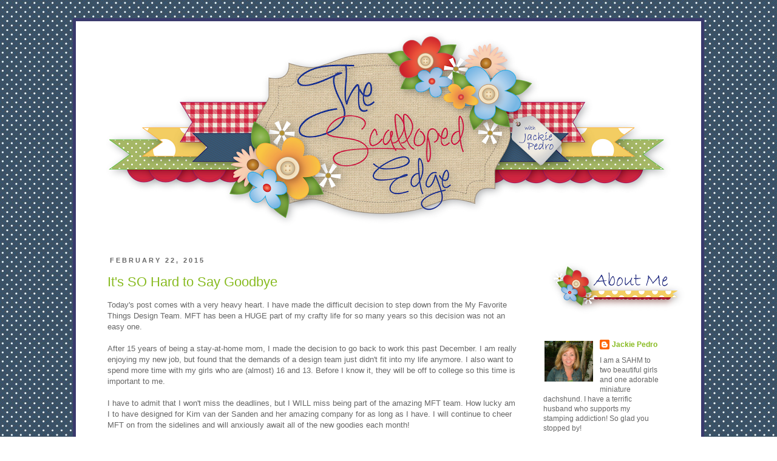

--- FILE ---
content_type: text/html; charset=UTF-8
request_url: http://thescallopededge.blogspot.com/
body_size: 25835
content:
<!DOCTYPE html>
<html class='v2' dir='ltr' xmlns='http://www.w3.org/1999/xhtml' xmlns:b='http://www.google.com/2005/gml/b' xmlns:data='http://www.google.com/2005/gml/data' xmlns:expr='http://www.google.com/2005/gml/expr'>
<head>
<link href='https://www.blogger.com/static/v1/widgets/335934321-css_bundle_v2.css' rel='stylesheet' type='text/css'/>
<meta content='IE=EmulateIE7' http-equiv='X-UA-Compatible'/>
<meta content='width=1100' name='viewport'/>
<meta content='text/html; charset=UTF-8' http-equiv='Content-Type'/>
<meta content='blogger' name='generator'/>
<link href='http://thescallopededge.blogspot.com/favicon.ico' rel='icon' type='image/x-icon'/>
<link href='http://thescallopededge.blogspot.com/' rel='canonical'/>
<link rel="alternate" type="application/atom+xml" title="The Scalloped Edge - Atom" href="http://thescallopededge.blogspot.com/feeds/posts/default" />
<link rel="alternate" type="application/rss+xml" title="The Scalloped Edge - RSS" href="http://thescallopededge.blogspot.com/feeds/posts/default?alt=rss" />
<link rel="service.post" type="application/atom+xml" title="The Scalloped Edge - Atom" href="https://www.blogger.com/feeds/7219365807397844389/posts/default" />
<link rel="me" href="https://www.blogger.com/profile/13130460639353786567" />
<!--Can't find substitution for tag [blog.ieCssRetrofitLinks]-->
<meta content='http://thescallopededge.blogspot.com/' property='og:url'/>
<meta content='The Scalloped Edge' property='og:title'/>
<meta content='' property='og:description'/>
<title>The Scalloped Edge</title>
<style id='page-skin-1' type='text/css'><!--
/*
-----------------------------------------------
Blogger Template Style
Name:     Simple
Designer: Josh Peterson
URL:      www.noaesthetic.com
----------------------------------------------- */
/* Variable definitions
====================
<Variable name="keycolor" description="Main Color" type="color" default="#66bbdd"/>
<Group description="Page Text" selector="body">
<Variable name="body.font" description="Font" type="font"
default="normal normal 12px Arial, Tahoma, Helvetica, FreeSans, sans-serif"/>
<Variable name="body.text.color" description="Text Color" type="color" default="#222222"/>
</Group>
<Group description="Backgrounds" selector=".body-fauxcolumns-outer">
<Variable name="body.background.color" description="Outer Background" type="color" default="#66bbdd"/>
<Variable name="content.background.color" description="Main Background" type="color" default="#ffffff"/>
<Variable name="header.background.color" description="Header Background" type="color" default="transparent"/>
</Group>
<Group description="Links" selector=".main-outer">
<Variable name="link.color" description="Link Color" type="color" default="#2288bb"/>
<Variable name="link.visited.color" description="Visited Color" type="color" default="#888888"/>
<Variable name="link.hover.color" description="Hover Color" type="color" default="#33aaff"/>
</Group>
<Group description="Blog Title" selector=".header h1">
<Variable name="header.font" description="Font" type="font"
default="normal normal 60px Arial, Tahoma, Helvetica, FreeSans, sans-serif"/>
<Variable name="header.text.color" description="Title Color" type="color" default="#3399bb" />
</Group>
<Group description="Blog Description" selector=".header .description">
<Variable name="description.text.color" description="Description Color" type="color"
default="#777777" />
</Group>
<Group description="Tabs Text" selector=".tabs-inner .widget li a">
<Variable name="tabs.font" description="Font" type="font"
default="normal normal 14px Arial, Tahoma, Helvetica, FreeSans, sans-serif"/>
<Variable name="tabs.text.color" description="Text Color" type="color" default="#999999"/>
<Variable name="tabs.selected.text.color" description="Selected Color" type="color" default="#000000"/>
</Group>
<Group description="Tabs Background" selector=".tabs-outer .PageList">
<Variable name="tabs.background.color" description="Background Color" type="color" default="#f5f5f5"/>
<Variable name="tabs.selected.background.color" description="Selected Color" type="color" default="#eeeeee"/>
</Group>
<Group description="Post Title" selector="h3.post-title, .comments h4">
<Variable name="post.title.font" description="Font" type="font"
default="normal normal 22px Arial, Tahoma, Helvetica, FreeSans, sans-serif"/>
</Group>
<Group description="Date Header" selector=".date-header">
<Variable name="date.header.color" description="Text Color" type="color"
default="#666666"/>
<Variable name="date.header.background.color" description="Background Color" type="color"
default="transparent"/>
</Group>
<Group description="Post Footer" selector=".post-footer">
<Variable name="post.footer.text.color" description="Text Color" type="color" default="#666666"/>
<Variable name="post.footer.background.color" description="Background Color" type="color"
default="#f9f9f9"/>
<Variable name="post.footer.border.color" description="Shadow Color" type="color" default="#eeeeee"/>
</Group>
<Group description="Gadgets" selector="h2">
<Variable name="widget.title.font" description="Title Font" type="font"
default="normal bold 11px Arial, Tahoma, Helvetica, FreeSans, sans-serif"/>
<Variable name="widget.title.text.color" description="Title Color" type="color" default="#000000"/>
<Variable name="widget.alternate.text.color" description="Alternate Color" type="color" default="#999999"/>
</Group>
<Group description="Images" selector=".main-inner">
<Variable name="image.background.color" description="Background Color" type="color" default="#ffffff"/>
<Variable name="image.border.color" description="Border Color" type="color" default="#eeeeee"/>
<Variable name="image.text.color" description="Caption Text Color" type="color" default="#666666"/>
</Group>
<Group description="Accents" selector=".content-inner">
<Variable name="body.rule.color" description="Separator Line Color" type="color" default="#eeeeee"/>
<Variable name="tabs.border.color" description="Tabs Border Color" type="color" default="transparent"/>
</Group>
<Variable name="body.background" description="Body Background" type="background"
color="#ffffff" default="$(color) none repeat scroll top left"/>
<Variable name="body.background.override" description="Body Background Override" type="string" default=""/>
<Variable name="body.background.gradient.cap" description="Body Gradient Cap" type="url"
default="url(http://www.blogblog.com/1kt/simple/gradients_light.png)"/>
<Variable name="body.background.gradient.tile" description="Body Gradient Tile" type="url"
default="url(http://www.blogblog.com/1kt/simple/body_gradient_tile_light.png)"/>
<Variable name="content.background.color.selector" description="Content Background Color Selector" type="string" default=".content-inner"/>
<Variable name="content.padding" description="Content Padding" type="length" default="10px"/>
<Variable name="content.padding.horizontal" description="Content Horizontal Padding" type="length" default="10px"/>
<Variable name="content.shadow.spread" description="Content Shadow Spread" type="length" default="40px"/>
<Variable name="content.shadow.spread.webkit" description="Content Shadow Spread (WebKit)" type="length" default="5px"/>
<Variable name="content.shadow.spread.ie" description="Content Shadow Spread (IE)" type="length" default="10px"/>
<Variable name="main.border.width" description="Main Border Width" type="length" default="0"/>
<Variable name="header.background.gradient" description="Header Gradient" type="url" default="none"/>
<Variable name="header.shadow.offset.left" description="Header Shadow Offset Left" type="length" default="-1px"/>
<Variable name="header.shadow.offset.top" description="Header Shadow Offset Top" type="length" default="-1px"/>
<Variable name="header.shadow.spread" description="Header Shadow Spread" type="length" default="1px"/>
<Variable name="header.padding" description="Header Padding" type="length" default="30px"/>
<Variable name="header.border.size" description="Header Border Size" type="length" default="1px"/>
<Variable name="header.bottom.border.size" description="Header Bottom Border Size" type="length" default="1px"/>
<Variable name="header.border.horizontalsize" description="Header Horizontal Border Size" type="length" default="0"/>
<Variable name="description.text.size" description="Description Text Size" type="string" default="140%"/>
<Variable name="tabs.margin.top" description="Tabs Margin Top" type="length" default="0" />
<Variable name="tabs.margin.side" description="Tabs Side Margin" type="length" default="30px" />
<Variable name="tabs.background.gradient" description="Tabs Background Gradient" type="url"
default="url(http://www.blogblog.com/1kt/simple/gradients_light.png)"/>
<Variable name="tabs.border.width" description="Tabs Border Width" type="length" default="1px"/>
<Variable name="tabs.bevel.border.width" description="Tabs Bevel Border Width" type="length" default="1px"/>
<Variable name="date.header.padding" description="Date Header Padding" type="string" default="inherit"/>
<Variable name="date.header.letterspacing" description="Date Header Letter Spacing" type="string" default="inherit"/>
<Variable name="date.header.margin" description="Date Header Margin" type="string" default="inherit"/>
<Variable name="post.margin.bottom" description="Post Bottom Margin" type="length" default="25px"/>
<Variable name="image.border.small.size" description="Image Border Small Size" type="length" default="2px"/>
<Variable name="image.border.large.size" description="Image Border Large Size" type="length" default="5px"/>
<Variable name="page.width.selector" description="Page Width Selector" type="string" default=".region-inner"/>
<Variable name="page.width" description="Page Width" type="string" default="auto"/>
<Variable name="main.section.margin" description="Main Section Margin" type="length" default="15px"/>
<Variable name="main.padding" description="Main Padding" type="length" default="15px"/>
<Variable name="main.padding.top" description="Main Padding Top" type="length" default="30px"/>
<Variable name="main.padding.bottom" description="Main Padding Bottom" type="length" default="30px"/>
<Variable name="paging.background"
color="#ffffff"
description="Background of blog paging area" type="background"
default="transparent none no-repeat scroll top center"/>
<Variable name="footer.bevel" description="Bevel border length of footer" type="length" default="0"/>
<Variable name="mobile.background.overlay" description="Mobile Background Overlay" type="string"
default="transparent none repeat scroll top left"/>
<Variable name="mobile.background.size" description="Mobile Background Size" type="string" default="auto"/>
<Variable name="mobile.button.color" description="Mobile Button Color" type="color" default="#ffffff" />
<Variable name="startSide" description="Side where text starts in blog language" type="automatic" default="left"/>
<Variable name="endSide" description="Side where text ends in blog language" type="automatic" default="right"/>
*/
/* Content
----------------------------------------------- */
body {
font: normal normal 12px 'Trebuchet MS', Trebuchet, Verdana, sans-serif;
color: #666666;
background: #ffffff url(http://1.bp.blogspot.com/-YhFkJnJO65s/T-OLMNfLr-I/AAAAAAAAECw/6VisuY5PlpY/s0/Blue%2BPolka%2BDot%2BBackground%2Bresized.jpg) repeat scroll top left;
padding: 0 0 0 0;
}
html body .region-inner {
min-width: 0;
max-width: 100%;
width: auto;
}
a:link {
text-decoration:none;
color: #88bb21;
}
a:visited {
text-decoration:none;
color: #073763;
}
a:hover {
text-decoration:underline;
color: #f1c232;
}
.body-fauxcolumn-outer .fauxcolumn-inner {
background: transparent none repeat scroll top left;
_background-image: none;
}
.body-fauxcolumn-outer .cap-top {
position: absolute;
z-index: 1;
height: 400px;
width: 100%;
background: #ffffff url(http://1.bp.blogspot.com/-YhFkJnJO65s/T-OLMNfLr-I/AAAAAAAAECw/6VisuY5PlpY/s0/Blue%2BPolka%2BDot%2BBackground%2Bresized.jpg) repeat scroll top left;
}
.body-fauxcolumn-outer .cap-top .cap-left {
width: 100%;
background: transparent none repeat-x scroll top left;
_background-image: none;
}
.content-outer {
border: 5px solid #3A3A6D;
-moz-box-shadow: 0 0 0 rgba(0, 0, 0, .15);
-webkit-box-shadow: 0 0 0 rgba(0, 0, 0, .15);
-goog-ms-box-shadow: 0 0 0 #333333;
box-shadow: 0 0 0 rgba(0, 0, 0, .15);
margin-bottom: 1px;
}
.content-inner {
padding: 10px 40px;
}
.content-inner {
background-color: #ffffff;
}
/* Header
----------------------------------------------- */
.header-outer {
background: transparent none repeat-x scroll 0 -400px;
_background-image: none;
}
.Header h1 {
font: normal normal 40px 'Trebuchet MS',Trebuchet,Verdana,sans-serif;
color: #000000;
text-shadow: 0 0 0 rgba(0, 0, 0, .2);
}
.Header h1 a {
color: #000000;
}
.Header .description {
font-size: 18px;
color: #000000;
}
.header-inner .Header .titlewrapper {
padding: 22px 0;
}
.header-inner .Header .descriptionwrapper {
padding: 0 0;
}
/* Tabs
----------------------------------------------- */
.tabs-inner .section:first-child {
border-top: 0 solid #dddddd;
}
.tabs-inner .section:first-child ul {
margin-top: -1px;
border-top: 1px solid #dddddd;
border-left: 1px solid #dddddd;
border-right: 1px solid #dddddd;
}
.tabs-inner .widget ul {
background: transparent none repeat-x scroll 0 -800px;
_background-image: none;
border-bottom: 1px solid #dddddd;
margin-top: 0;
margin-left: -30px;
margin-right: -30px;
}
.tabs-inner .widget li a {
display: inline-block;
padding: .6em 1em;
font: normal normal 12px 'Trebuchet MS', Trebuchet, Verdana, sans-serif;
color: #000000;
border-left: 1px solid #ffffff;
border-right: 1px solid #dddddd;
}
.tabs-inner .widget li:first-child a {
border-left: none;
}
.tabs-inner .widget li.selected a, .tabs-inner .widget li a:hover {
color: #000000;
background-color: #eeeeee;
text-decoration: none;
}
/* Columns
----------------------------------------------- */
.main-outer {
border-top: 0 solid transparent;
}
.fauxcolumn-left-outer .fauxcolumn-inner {
border-right: 1px solid transparent;
}
.fauxcolumn-right-outer .fauxcolumn-inner {
border-left: 1px solid transparent;
}
/* Headings
----------------------------------------------- */
h2 {
margin: 0 0 1em 0;
font: normal bold 11px 'Trebuchet MS',Trebuchet,Verdana,sans-serif;
color: #000000;
text-transform: uppercase;
}
/* Widgets
----------------------------------------------- */
.widget .zippy {
color: #999999;
text-shadow: 2px 2px 1px rgba(0, 0, 0, .1);
}
.widget .popular-posts ul {
list-style: none;
}
/* Posts
----------------------------------------------- */
.date-header span {
background-color: transparent;
color: #666666;
padding: 0.4em;
letter-spacing: 3px;
margin: inherit;
}
.main-inner {
padding-top: 35px;
padding-bottom: 65px;
}
.main-inner .column-center-inner {
padding: 0 0;
}
.main-inner .column-center-inner .section {
margin: 0 1em;
}
.post {
margin: 0 0 45px 0;
}
h3.post-title, .comments h4 {
font: normal normal 22px Arial, Tahoma, Helvetica, FreeSans, sans-serif;
margin: .75em 0 0;
}
.post-body {
font-size: 110%;
line-height: 1.4;
position: relative;
}
.post-body img, .post-body .tr-caption-container, .Profile img, .Image img,
.BlogList .item-thumbnail img {
padding: 2px;
background: transparent;
border: 0px solid transparent;
}
.post-body img, .post-body .tr-caption-container {
padding: 5px;
}
.post-body .tr-caption-container {
color: #666666;
}
.post-body .tr-caption-container img {
padding: 0;
background: transparent;
border: none;
-moz-box-shadow: 0 0 0 rgba(0, 0, 0, .1);
-webkit-box-shadow: 0 0 0 rgba(0, 0, 0, .1);
box-shadow: 0 0 0 rgba(0, 0, 0, .1);
}
.post-header {
margin: 0 0 1.5em;
line-height: 1.6;
font-size: 90%;
}
.post-footer {
margin: 20px -2px 0;
padding: 5px 10px;
color: #666666;
background-color: transparent;
border-bottom: 1px solid transparent;
line-height: 1.6;
font-size: 90%;
}
#comments .comment-author {
padding-top: 1.5em;
border-top: 1px solid transparent;
background-position: 0 1.5em;
}
#comments .comment-author:first-child {
padding-top: 0;
border-top: none;
}
.avatar-image-container {
margin: .2em 0 0;
}
#comments .avatar-image-container img {
border: 1px solid transparent;
}
/* Comments
----------------------------------------------- */
.comments .comments-content .icon.blog-author {
background-repeat: no-repeat;
background-image: url([data-uri]);
}
.comments .comments-content .loadmore a {
border-top: 1px solid #999999;
border-bottom: 1px solid #999999;
}
.comments .comment-thread.inline-thread {
background-color: transparent;
}
.comments .continue {
border-top: 2px solid #999999;
}
/* Accents
---------------------------------------------- */
.section-columns td.columns-cell {
border-left: 1px solid transparent;
}
.blog-pager {
background: transparent url(http://www.blogblog.com/1kt/simple/paging_dot.png) repeat-x scroll top center;
}
.blog-pager-older-link, .home-link,
.blog-pager-newer-link {
background-color: #ffffff;
padding: 5px;
}
.footer-outer {
border-top: 1px dashed #bbbbbb;
}
/* Mobile
----------------------------------------------- */
body.mobile  {
background-size: auto;
}
.mobile .body-fauxcolumn-outer {
background: transparent none repeat scroll top left;
}
.mobile .body-fauxcolumn-outer .cap-top {
background-size: 100% auto;
}
.mobile .content-outer {
-webkit-box-shadow: 0 0 3px rgba(0, 0, 0, .15);
box-shadow: 0 0 3px rgba(0, 0, 0, .15);
padding: 0 0;
}
body.mobile .AdSense {
margin: 0 -0;
}
.mobile .tabs-inner .widget ul {
margin-left: 0;
margin-right: 0;
}
.mobile .post {
margin: 0;
}
.mobile .main-inner .column-center-inner .section {
margin: 0;
}
.mobile .date-header span {
padding: 0.1em 10px;
margin: 0 -10px;
}
.mobile h3.post-title {
margin: 0;
}
.mobile .blog-pager {
background: transparent none no-repeat scroll top center;
}
.mobile .footer-outer {
border-top: none;
}
.mobile .main-inner, .mobile .footer-inner {
background-color: #ffffff;
}
.mobile-index-contents {
color: #666666;
}
.mobile-link-button {
background-color: #88bb21;
}
.mobile-link-button a:link, .mobile-link-button a:visited {
color: #ffffff;
}
.mobile .tabs-inner .section:first-child {
border-top: none;
}
.mobile .tabs-inner .PageList .widget-content {
background-color: #eeeeee;
color: #000000;
border-top: 1px solid #dddddd;
border-bottom: 1px solid #dddddd;
}
.mobile .tabs-inner .PageList .widget-content .pagelist-arrow {
border-left: 1px solid #dddddd;
}
#navbar-iframe{opacity:0.0;filter:alpha(Opacity=0)}
#navbar-iframe:hover{opacity:1.0;filter:alpha(Opacity=100, FinishedOpacity=100)

--></style>
<style id='template-skin-1' type='text/css'><!--
body {
min-width: 1030px;
}
.content-outer, .content-fauxcolumn-outer, .region-inner {
min-width: 1030px;
max-width: 1030px;
_width: 1030px;
}
.main-inner .columns {
padding-left: 0;
padding-right: 250px;
}
.main-inner .fauxcolumn-center-outer {
left: 0;
right: 250px;
/* IE6 does not respect left and right together */
_width: expression(this.parentNode.offsetWidth -
parseInt("0") -
parseInt("250px") + 'px');
}
.main-inner .fauxcolumn-left-outer {
width: 0;
}
.main-inner .fauxcolumn-right-outer {
width: 250px;
}
.main-inner .column-left-outer {
width: 0;
right: 100%;
margin-left: -0;
}
.main-inner .column-right-outer {
width: 250px;
margin-right: -250px;
}
#layout {
min-width: 0;
}
#layout .content-outer {
min-width: 0;
width: 800px;
}
#layout .region-inner {
min-width: 0;
width: auto;
}
--></style>
<link href='https://www.blogger.com/dyn-css/authorization.css?targetBlogID=7219365807397844389&amp;zx=2d46b205-b049-4a1a-a6fd-fd8a1a25f4f2' media='none' onload='if(media!=&#39;all&#39;)media=&#39;all&#39;' rel='stylesheet'/><noscript><link href='https://www.blogger.com/dyn-css/authorization.css?targetBlogID=7219365807397844389&amp;zx=2d46b205-b049-4a1a-a6fd-fd8a1a25f4f2' rel='stylesheet'/></noscript>
<meta name='google-adsense-platform-account' content='ca-host-pub-1556223355139109'/>
<meta name='google-adsense-platform-domain' content='blogspot.com'/>

</head>
<body class='loading'>
<div class='navbar section' id='navbar'><div class='widget Navbar' data-version='1' id='Navbar1'><script type="text/javascript">
    function setAttributeOnload(object, attribute, val) {
      if(window.addEventListener) {
        window.addEventListener('load',
          function(){ object[attribute] = val; }, false);
      } else {
        window.attachEvent('onload', function(){ object[attribute] = val; });
      }
    }
  </script>
<div id="navbar-iframe-container"></div>
<script type="text/javascript" src="https://apis.google.com/js/platform.js"></script>
<script type="text/javascript">
      gapi.load("gapi.iframes:gapi.iframes.style.bubble", function() {
        if (gapi.iframes && gapi.iframes.getContext) {
          gapi.iframes.getContext().openChild({
              url: 'https://www.blogger.com/navbar/7219365807397844389?origin\x3dhttp://thescallopededge.blogspot.com',
              where: document.getElementById("navbar-iframe-container"),
              id: "navbar-iframe"
          });
        }
      });
    </script><script type="text/javascript">
(function() {
var script = document.createElement('script');
script.type = 'text/javascript';
script.src = '//pagead2.googlesyndication.com/pagead/js/google_top_exp.js';
var head = document.getElementsByTagName('head')[0];
if (head) {
head.appendChild(script);
}})();
</script>
</div></div>
<div itemscope='itemscope' itemtype='http://schema.org/Blog' style='display: none;'>
<meta content='The Scalloped Edge' itemprop='name'/>
</div>
<div class='body-fauxcolumns'>
<div class='fauxcolumn-outer body-fauxcolumn-outer'>
<div class='cap-top'>
<div class='cap-left'></div>
<div class='cap-right'></div>
</div>
<div class='fauxborder-left'>
<div class='fauxborder-right'></div>
<div class='fauxcolumn-inner'>
</div>
</div>
<div class='cap-bottom'>
<div class='cap-left'></div>
<div class='cap-right'></div>
</div>
</div>
</div>
<div class='content'>
<div class='content-fauxcolumns'>
<div class='fauxcolumn-outer content-fauxcolumn-outer'>
<div class='cap-top'>
<div class='cap-left'></div>
<div class='cap-right'></div>
</div>
<div class='fauxborder-left'>
<div class='fauxborder-right'></div>
<div class='fauxcolumn-inner'>
</div>
</div>
<div class='cap-bottom'>
<div class='cap-left'></div>
<div class='cap-right'></div>
</div>
</div>
</div>
<div class='content-outer'>
<div class='content-cap-top cap-top'>
<div class='cap-left'></div>
<div class='cap-right'></div>
</div>
<div class='fauxborder-left content-fauxborder-left'>
<div class='fauxborder-right content-fauxborder-right'></div>
<div class='content-inner'>
<header>
<div class='header-outer'>
<div class='header-cap-top cap-top'>
<div class='cap-left'></div>
<div class='cap-right'></div>
</div>
<div class='fauxborder-left header-fauxborder-left'>
<div class='fauxborder-right header-fauxborder-right'></div>
<div class='region-inner header-inner'>
<div class='header section' id='header'><div class='widget Header' data-version='1' id='Header1'>
<div id='header-inner'>
<a href='http://thescallopededge.blogspot.com/' style='display: block'>
<img alt='The Scalloped Edge' height='343px; ' id='Header1_headerimg' src='https://blogger.googleusercontent.com/img/b/R29vZ2xl/AVvXsEiVSS-ee73Gxz7Klb0GbwtdJ9ggS8ypA1EoPXjbKHQclu-e-g7S77gQI27Oyjqr3BPr_aC9vAH5vJZcBorHN5FiumO_wjVNFwXkaRD3dZj138cifXxgewoMyA4E4Vf41ibNTzFpxBl1v2tx/s950/Custom+Banner+-+Jackie+Pedro.png' style='display: block' width='950px; '/>
</a>
</div>
</div></div>
</div>
</div>
<div class='header-cap-bottom cap-bottom'>
<div class='cap-left'></div>
<div class='cap-right'></div>
</div>
</div>
</header>
<div class='tabs-outer'>
<div class='tabs-cap-top cap-top'>
<div class='cap-left'></div>
<div class='cap-right'></div>
</div>
<div class='fauxborder-left tabs-fauxborder-left'>
<div class='fauxborder-right tabs-fauxborder-right'></div>
<div class='region-inner tabs-inner'>
<div class='tabs no-items section' id='crosscol'></div>
<div class='tabs no-items section' id='crosscol-overflow'></div>
</div>
</div>
<div class='tabs-cap-bottom cap-bottom'>
<div class='cap-left'></div>
<div class='cap-right'></div>
</div>
</div>
<div class='main-outer'>
<div class='main-cap-top cap-top'>
<div class='cap-left'></div>
<div class='cap-right'></div>
</div>
<div class='fauxborder-left main-fauxborder-left'>
<div class='fauxborder-right main-fauxborder-right'></div>
<div class='region-inner main-inner'>
<div class='columns fauxcolumns'>
<div class='fauxcolumn-outer fauxcolumn-center-outer'>
<div class='cap-top'>
<div class='cap-left'></div>
<div class='cap-right'></div>
</div>
<div class='fauxborder-left'>
<div class='fauxborder-right'></div>
<div class='fauxcolumn-inner'>
</div>
</div>
<div class='cap-bottom'>
<div class='cap-left'></div>
<div class='cap-right'></div>
</div>
</div>
<div class='fauxcolumn-outer fauxcolumn-left-outer'>
<div class='cap-top'>
<div class='cap-left'></div>
<div class='cap-right'></div>
</div>
<div class='fauxborder-left'>
<div class='fauxborder-right'></div>
<div class='fauxcolumn-inner'>
</div>
</div>
<div class='cap-bottom'>
<div class='cap-left'></div>
<div class='cap-right'></div>
</div>
</div>
<div class='fauxcolumn-outer fauxcolumn-right-outer'>
<div class='cap-top'>
<div class='cap-left'></div>
<div class='cap-right'></div>
</div>
<div class='fauxborder-left'>
<div class='fauxborder-right'></div>
<div class='fauxcolumn-inner'>
</div>
</div>
<div class='cap-bottom'>
<div class='cap-left'></div>
<div class='cap-right'></div>
</div>
</div>
<!-- corrects IE6 width calculation -->
<div class='columns-inner'>
<div class='column-center-outer'>
<div class='column-center-inner'>
<div class='main section' id='main'><div class='widget Blog' data-version='1' id='Blog1'>
<div class='blog-posts hfeed'>

          <div class="date-outer">
        
<h2 class='date-header'><span>February 22, 2015</span></h2>

          <div class="date-posts">
        
<div class='post-outer'>
<div class='post hentry' itemscope='itemscope' itemtype='http://schema.org/BlogPosting'>
<a name='2688637429054318754'></a>
<h3 class='post-title entry-title' itemprop='name'>
<a href='http://thescallopededge.blogspot.com/2015/02/its-so-hard-to-say-goodbye.html'>It's SO Hard to Say Goodbye</a>
</h3>
<div class='post-header'>
<div class='post-header-line-1'></div>
</div>
<div class='post-body entry-content' id='post-body-2688637429054318754' itemprop='articleBody'>
Today's post comes with a very heavy heart. I have made the difficult decision to step down from the My Favorite Things Design Team. MFT has been a HUGE part of my crafty life for so many years so this decision was not an easy one.&nbsp;<div>
<br /></div>
<div>
After 15 years of being a stay-at-home mom, I made the decision to go back to work this past December. I am really enjoying my new job, but found that the demands of a design team just didn't fit into my life anymore. I also want to spend more time with my girls who are (almost) 16 and 13. Before I know it, they will be off to college so this time is important to me.&nbsp;</div>
<div>
<br /></div>
<div>
I have to admit that I won't miss the deadlines, but I WILL miss being part of the amazing MFT team. How lucky am I to have designed for Kim van der Sanden and her amazing company for as long as I have. I will continue to cheer MFT on from the sidelines and will anxiously await all of the new goodies each month!</div>
<div>
<br /></div>
<div>
Before I go, I wanted to share a few of my favorite cards I've made with MFT stamps. When you see these cards you'll see a running theme: KRAFT card stock. It's truly one of my faves ;)</div>
<div>
<br /></div>
<div class="separator" style="clear: both; text-align: center;">
<a href="https://blogger.googleusercontent.com/img/b/R29vZ2xl/AVvXsEhgBxjND4Dj5KGpcmbMvWy-fL0q97d_NaZA4Ul-mAiBgVZ8kkEycTq2M0fu-1t2ltaAukMfnrH8zCHbnjKouUqMvyk6HOaE5Dbx2GAkHbLbOZRhIqoksr8V4-DM_6d04e6H4TFGF77d7ti3/s1600/DTGD14LisaHenke8-5-14_JKP.jpg" imageanchor="1" style="margin-left: 1em; margin-right: 1em;"><img border="0" height="622" src="https://blogger.googleusercontent.com/img/b/R29vZ2xl/AVvXsEhgBxjND4Dj5KGpcmbMvWy-fL0q97d_NaZA4Ul-mAiBgVZ8kkEycTq2M0fu-1t2ltaAukMfnrH8zCHbnjKouUqMvyk6HOaE5Dbx2GAkHbLbOZRhIqoksr8V4-DM_6d04e6H4TFGF77d7ti3/s1600/DTGD14LisaHenke8-5-14_JKP.jpg" width="640" /></a></div>
<div class="separator" style="clear: both; text-align: center;">
<br /></div>
<div class="separator" style="clear: both; text-align: center;">
<a href="https://blogger.googleusercontent.com/img/b/R29vZ2xl/AVvXsEi_oZGeDatRrZhl5qH4o99_u8GPeQmTYQ79cvHO757tMdSeiWmIKs4mb528ntGE_v_eRLqqeBHnDbjcmkRvxdg4p6oiyUERXHfbBjYcX8qdjaMHiOLUMadqc01SgLzl2HBWafqLHXU1AeP6/s1600/FebNPL4_JKP.jpg" imageanchor="1" style="margin-left: 1em; margin-right: 1em;"><img border="0" height="640" src="https://blogger.googleusercontent.com/img/b/R29vZ2xl/AVvXsEi_oZGeDatRrZhl5qH4o99_u8GPeQmTYQ79cvHO757tMdSeiWmIKs4mb528ntGE_v_eRLqqeBHnDbjcmkRvxdg4p6oiyUERXHfbBjYcX8qdjaMHiOLUMadqc01SgLzl2HBWafqLHXU1AeP6/s1600/FebNPL4_JKP.jpg" width="600" /></a></div>
<div class="separator" style="clear: both; text-align: center;">
<br /></div>
<div class="separator" style="clear: both; text-align: center;">
<a href="https://blogger.googleusercontent.com/img/b/R29vZ2xl/AVvXsEg0RjHrU58pPXl7iq952r7JTJJHNYy_hkT95SX2pvkdymt2hAki1eViSFN7WVZaB1SVm0TqlhoRjyUaTK4YoIDsiyvNFt04uUsWcKQmVq4bN23Ut4ECWVgM3UJEJT8fpShvgXiObTuB-6SA/s1600/MFTFeb2015Day2-1_JKP.jpg" imageanchor="1" style="margin-left: 1em; margin-right: 1em;"><img border="0" height="536" src="https://blogger.googleusercontent.com/img/b/R29vZ2xl/AVvXsEg0RjHrU58pPXl7iq952r7JTJJHNYy_hkT95SX2pvkdymt2hAki1eViSFN7WVZaB1SVm0TqlhoRjyUaTK4YoIDsiyvNFt04uUsWcKQmVq4bN23Ut4ECWVgM3UJEJT8fpShvgXiObTuB-6SA/s1600/MFTFeb2015Day2-1_JKP.jpg" width="640" /></a></div>
<div class="separator" style="clear: both; text-align: center;">
<br /></div>
<div class="separator" style="clear: both; text-align: center;">
<a href="https://blogger.googleusercontent.com/img/b/R29vZ2xl/AVvXsEiIKUFZX3EbMZTKrREV6iq9ty5ojNJRM9y5gc5NirzGsNqk2tV20ZkjWyHoWyR0Cdit4kli_XyhprXC_l0bZkHwxKZI4PFmy2NLaMatM7I0EbSYVQIBOOpq9fTChkVTOmqWWgQB59W0P_4H/s1600/FebCC1_JKP.jpg" imageanchor="1" style="margin-left: 1em; margin-right: 1em;"><img border="0" height="640" src="https://blogger.googleusercontent.com/img/b/R29vZ2xl/AVvXsEiIKUFZX3EbMZTKrREV6iq9ty5ojNJRM9y5gc5NirzGsNqk2tV20ZkjWyHoWyR0Cdit4kli_XyhprXC_l0bZkHwxKZI4PFmy2NLaMatM7I0EbSYVQIBOOpq9fTChkVTOmqWWgQB59W0P_4H/s1600/FebCC1_JKP.jpg" width="570" /></a></div>
<div class="separator" style="clear: both; text-align: center;">
<br /></div>
<div class="separator" style="clear: both; text-align: center;">
<br /></div>
<div class="separator" style="clear: both; text-align: center;">
<a href="https://blogger.googleusercontent.com/img/b/R29vZ2xl/AVvXsEhvOTdJZaEnJgPXomxDsgBNbnqHsIMOZbQaAZHrxiACHxxnQHLCkyErNoMLtlAL1iceYQKn0egUwIvYgu643H7jRUZZDVkyuRdFY_6U_xtpGeu6bEfc2nsA9We2wlFYbLbPALTLOdcThPyD/s1600/JulyDay4_JKP.jpg" imageanchor="1" style="margin-left: 1em; margin-right: 1em;"><img border="0" height="612" src="https://blogger.googleusercontent.com/img/b/R29vZ2xl/AVvXsEhvOTdJZaEnJgPXomxDsgBNbnqHsIMOZbQaAZHrxiACHxxnQHLCkyErNoMLtlAL1iceYQKn0egUwIvYgu643H7jRUZZDVkyuRdFY_6U_xtpGeu6bEfc2nsA9We2wlFYbLbPALTLOdcThPyD/s1600/JulyDay4_JKP.jpg" width="640" /></a></div>
<div class="separator" style="clear: both; text-align: center;">
<br /></div>
<div class="separator" style="clear: both; text-align: left;">
Thanks for much for stopping by!</div>
<div class="separator" style="clear: both; text-align: left;">
<br /></div>
<div class="separator" style="clear: both; text-align: left;">
~Jackie</div>
<div class="separator" style="clear: both; text-align: center;">
<br /></div>
<div>
<br /></div>
<div>
<br /></div>
<div>
<br /></div>
<div style='clear: both;'></div>
</div>
<div class='post-footer'>
<div class='post-footer-line post-footer-line-1'><span class='post-author vcard'>
Posted by
<span class='fn'>
<a href='https://www.blogger.com/profile/13130460639353786567' itemprop='author' rel='author' title='author profile'>
Jackie Pedro
</a>
</span>
</span>
<span class='post-timestamp'>
at
<a class='timestamp-link' href='http://thescallopededge.blogspot.com/2015/02/its-so-hard-to-say-goodbye.html' itemprop='url' rel='bookmark' title='permanent link'><abbr class='published' itemprop='datePublished' title='2015-02-22T21:00:00-08:00'>9:00&#8239;PM</abbr></a>
</span>
<span class='post-comment-link'>
<a class='comment-link' href='https://www.blogger.com/comment/fullpage/post/7219365807397844389/2688637429054318754' onclick='javascript:window.open(this.href, "bloggerPopup", "toolbar=0,location=0,statusbar=1,menubar=0,scrollbars=yes,width=640,height=500"); return false;'>48
comments</a>
</span>
<span class='post-icons'>
<span class='item-control blog-admin pid-169334784'>
<a href='https://www.blogger.com/post-edit.g?blogID=7219365807397844389&postID=2688637429054318754&from=pencil' title='Edit Post'>
<img alt='' class='icon-action' height='18' src='https://resources.blogblog.com/img/icon18_edit_allbkg.gif' width='18'/>
</a>
</span>
</span>
</div>
<div class='post-footer-line post-footer-line-2'><span class='post-labels'>
Labels:
<a href='http://thescallopededge.blogspot.com/search/label/My%20Favorite%20Things' rel='tag'>My Favorite Things</a>
</span>
</div>
<div class='post-footer-line post-footer-line-3'></div>
</div>
</div>
</div>

          </div></div>
        

          <div class="date-outer">
        
<h2 class='date-header'><span>February 3, 2015</span></h2>

          <div class="date-posts">
        
<div class='post-outer'>
<div class='post hentry' itemscope='itemscope' itemtype='http://schema.org/BlogPosting'>
<a name='6270243951940359395'></a>
<h3 class='post-title entry-title' itemprop='name'>
<a href='http://thescallopededge.blogspot.com/2015/02/mft-february-new-product-launch.html'>MFT February New Product Launch - Harlequin and Houndstooth</a>
</h3>
<div class='post-header'>
<div class='post-header-line-1'></div>
</div>
<div class='post-body entry-content' id='post-body-6270243951940359395' itemprop='articleBody'>
<div class="separator" style="clear: both; text-align: center;">
<a href="https://blogger.googleusercontent.com/img/b/R29vZ2xl/AVvXsEhqpuhHTi1Mf2JrjX186q9hPmhyaLy77CKZLAm60Fymkwh9Yy4h_-H0Ct3SC66JuGWoJIVwDVFORwWrbEm3Dsk8-xVjhOl26NUHNezab0P8_lds6m7w5EIYsiSu5BfhOJNV1QlY3OxGCnDl/s1600/NewProductLaunch_400.jpg" imageanchor="1" style="margin-left: 1em; margin-right: 1em;"><img border="0" height="107" src="https://blogger.googleusercontent.com/img/b/R29vZ2xl/AVvXsEhqpuhHTi1Mf2JrjX186q9hPmhyaLy77CKZLAm60Fymkwh9Yy4h_-H0Ct3SC66JuGWoJIVwDVFORwWrbEm3Dsk8-xVjhOl26NUHNezab0P8_lds6m7w5EIYsiSu5BfhOJNV1QlY3OxGCnDl/s1600/NewProductLaunch_400.jpg" width="320" /></a></div>
<br />
<br />
Hi there everyone! It's time for the February New Product Launch from <a href="http://mftstamps.com/">My Favorite Things</a>! Everything we've introduced over the last five days is NOW AVAILABLE for purchase in the <a href="http://mftstamps.com/brand-spankin-new">MFT Boutique</a>! Whoop! We've also got some more inspiration for all those sets you've got your eye on so head on over to the <a href="http://mftstamps.com/blog/">MFT Blog</a> for direct links to each designer.<br />
<br />
I've got two cards to share tonight that use some of my FAVORITE background stamps: <b>Harlequin </b>and<b> Houndstooth</b>. I've paired them with <b>Blueprints 22</b> and the following colors: Coral Crush, Ripe Raspberry, Bubblegum, and Sweet Tooth.<br />
<br />
Here is the first card. Isn't the color combo fun? I'm trying to step out of my comfort zone as far as color combos. I tend to lean towards the neutrals, but am having fun trying new combos.<br />
<br />
<div class="separator" style="clear: both; text-align: center;">
<a href="https://blogger.googleusercontent.com/img/b/R29vZ2xl/AVvXsEi-M5AullfCaQE_DswTqdP0z1hs01ncvW6jcTmTNoTBL2MTkEv1Or3uV1cjZZqZj-_sLC1Se3k0Jhj9vj1aSygNSayafJriM0JYZ-TjT8qlNau5CvL0_0GRUAu2KqdZen-NfmhB3Nait7A9/s1600/MFTFebNPL-B-1_JKP.jpg" imageanchor="1" style="margin-left: 1em; margin-right: 1em;"><img border="0" height="640" src="https://blogger.googleusercontent.com/img/b/R29vZ2xl/AVvXsEi-M5AullfCaQE_DswTqdP0z1hs01ncvW6jcTmTNoTBL2MTkEv1Or3uV1cjZZqZj-_sLC1Se3k0Jhj9vj1aSygNSayafJriM0JYZ-TjT8qlNau5CvL0_0GRUAu2KqdZen-NfmhB3Nait7A9/s1600/MFTFebNPL-B-1_JKP.jpg" width="522" /></a></div>
<div class="separator" style="clear: both; text-align: center;">
<br /></div>
<div class="separator" style="clear: both; text-align: left;">
The sentiment is from Candy Jar Companions.</div>
<div class="separator" style="clear: both; text-align: center;">
<br /></div>
<div class="separator" style="clear: both; text-align: center;">
<a href="https://blogger.googleusercontent.com/img/b/R29vZ2xl/AVvXsEjTapWs2FLAWwmSeA7ffWQLnItAzKZZfakVtrittm1ShnHZqXVXhZQmXt8LjgxsDtqSnXyCtdEl5Ahda0gB4QXzd_o0h75WjZJoPWajDybttGMkkTmgbXuiqUzkv7cnd0jJPOVmmzgtNdL_/s1600/MFTFebNPL-B-2_JKP.jpg" imageanchor="1" style="margin-left: 1em; margin-right: 1em;"><img border="0" height="524" src="https://blogger.googleusercontent.com/img/b/R29vZ2xl/AVvXsEjTapWs2FLAWwmSeA7ffWQLnItAzKZZfakVtrittm1ShnHZqXVXhZQmXt8LjgxsDtqSnXyCtdEl5Ahda0gB4QXzd_o0h75WjZJoPWajDybttGMkkTmgbXuiqUzkv7cnd0jJPOVmmzgtNdL_/s1600/MFTFebNPL-B-2_JKP.jpg" width="640" /></a></div>
<div class="separator" style="clear: both; text-align: center;">
<br /></div>
<div class="separator" style="clear: both; text-align: center;">
<a href="https://blogger.googleusercontent.com/img/b/R29vZ2xl/AVvXsEgnWZccIfMUHht4Hi6edgmXy5xv4DoF5lsOYeXezNl06nATQ8cU_1v_MNhV9h-RaqqHu442a7YBP2BtqVUThLGt8rQFCBZP7XciqOpi1gUOu4LDNf5K9VZaWcB701RVITqnvZ-ycubMAM9l/s1600/MFTFebNPL-B-3_JKP.jpg" imageanchor="1" style="margin-left: 1em; margin-right: 1em;"><img border="0" height="400" src="https://blogger.googleusercontent.com/img/b/R29vZ2xl/AVvXsEgnWZccIfMUHht4Hi6edgmXy5xv4DoF5lsOYeXezNl06nATQ8cU_1v_MNhV9h-RaqqHu442a7YBP2BtqVUThLGt8rQFCBZP7XciqOpi1gUOu4LDNf5K9VZaWcB701RVITqnvZ-ycubMAM9l/s1600/MFTFebNPL-B-3_JKP.jpg" width="336" /></a></div>
<div class="separator" style="clear: both; text-align: center;">
<br /></div>
<div class="separator" style="clear: both; text-align: center;">
<br /></div>
<div class="separator" style="clear: both; text-align: left;">
Here is the second card.</div>
<div class="separator" style="clear: both; text-align: left;">
<br /></div>
<div class="separator" style="clear: both; text-align: center;">
<a href="https://blogger.googleusercontent.com/img/b/R29vZ2xl/AVvXsEgzasQHPIEy9aa4DCH5kOkINZUtIG-BnJuiSBjXVGQ7DJL3dZG6FHREeLZFZ7s6jrJpWDUHQ-Xysq8RLWN9VRAT0TByX2n8zjRv2XFjT-uZc2f0dYf5kjWH3cn1oJu6LYrjLVP6fogKzDH9/s1600/MFT-FebNPL-A-1_JKP.jpg" imageanchor="1" style="margin-left: 1em; margin-right: 1em;"><img border="0" height="546" src="https://blogger.googleusercontent.com/img/b/R29vZ2xl/AVvXsEgzasQHPIEy9aa4DCH5kOkINZUtIG-BnJuiSBjXVGQ7DJL3dZG6FHREeLZFZ7s6jrJpWDUHQ-Xysq8RLWN9VRAT0TByX2n8zjRv2XFjT-uZc2f0dYf5kjWH3cn1oJu6LYrjLVP6fogKzDH9/s1600/MFT-FebNPL-A-1_JKP.jpg" width="640" /></a></div>
<div class="separator" style="clear: both; text-align: center;">
<br /></div>
<div class="separator" style="clear: both; text-align: center;">
<a href="https://blogger.googleusercontent.com/img/b/R29vZ2xl/AVvXsEjkJdQxe3LVIZ_86isnbIDlCaMGwpfKN73f5NrS2ElE51uPSFo9MaHTmqQIw8STWLf4KMPleG4J3RM52tbymjSWTme8kNQxXofejWyTokfdK-8_ss9ShidwNqKOe_cZE924twGm45HeN84M/s1600/MFTFebNPL-A-2_JKP.jpg" imageanchor="1" style="margin-left: 1em; margin-right: 1em;"><img border="0" height="532" src="https://blogger.googleusercontent.com/img/b/R29vZ2xl/AVvXsEjkJdQxe3LVIZ_86isnbIDlCaMGwpfKN73f5NrS2ElE51uPSFo9MaHTmqQIw8STWLf4KMPleG4J3RM52tbymjSWTme8kNQxXofejWyTokfdK-8_ss9ShidwNqKOe_cZE924twGm45HeN84M/s1600/MFTFebNPL-A-2_JKP.jpg" width="640" /></a></div>
<div class="separator" style="clear: both; text-align: center;">
<br /></div>
<div class="separator" style="clear: both; text-align: center;">
<a href="https://blogger.googleusercontent.com/img/b/R29vZ2xl/AVvXsEjBiTiiCz9Q5IQq7QKiwVoKHH8t6jwM4COp014L8yGXt8bGuvRHvjK4un9ct_7FWXnALKTr3M-KFnhQk6q-exVPBq0QYEj-kszZB2Nx3bP_2JVt-FRubq4cxuDkSHeSEvkgFc4D0uQHFOog/s1600/MFTFebNPL-A-3_JKP.jpg" imageanchor="1" style="margin-left: 1em; margin-right: 1em;"><img border="0" height="332" src="https://blogger.googleusercontent.com/img/b/R29vZ2xl/AVvXsEjBiTiiCz9Q5IQq7QKiwVoKHH8t6jwM4COp014L8yGXt8bGuvRHvjK4un9ct_7FWXnALKTr3M-KFnhQk6q-exVPBq0QYEj-kszZB2Nx3bP_2JVt-FRubq4cxuDkSHeSEvkgFc4D0uQHFOog/s1600/MFTFebNPL-A-3_JKP.jpg" width="400" /></a></div>
<div class="separator" style="clear: both; text-align: center;">
<br /></div>
<div class="separator" style="clear: both; text-align: center;">
<br /></div>
<!-- inlinkz code start -->

<br />
<div class="_InLinkzPMDiv">
<table border="0" cellpadding="2" cellspacing="0"><tbody>
<tr><td><div style="display: table-cell; float: left; height: 189px; text-align: center;">
<div style="display: table-cell; height: 104px; vertical-align: middle; width: 107px;">
<a href="http://lm.inlinkz.com/go.php?i=727630&amp;c=130268" rel="nofollow" target="_blank" title="Houndstooth Background"><img border="0" class="_inlinkzI" src="http://lm.inlinkz.com/thumbs/20150129/23462/100/1422591132.98.jpg" /></a></div>
<div style="line-height: 1.1; overflow: hidden; text-align: center; vertical-align: bottom; width: 107px;">
<a href="http://lm.inlinkz.com/go.php?i=727630&amp;c=130268" rel="nofollow" target="_blank" title="Houndstooth Background">Houndstooth Background</a></div>
</div>
</td><td><div style="display: table-cell; float: left; height: 189px; text-align: center;">
<div style="display: table-cell; height: 104px; vertical-align: middle; width: 107px;">
<a href="http://lm.inlinkz.com/go.php?i=727629&amp;c=130268" rel="nofollow" target="_blank" title="Harlequin Background"><img border="0" class="_inlinkzI" src="http://lm.inlinkz.com/thumbs/20150129/23462/100/1422591088.98.jpg" /></a></div>
<div style="line-height: 1.1; overflow: hidden; text-align: center; vertical-align: bottom; width: 107px;">
<a href="http://lm.inlinkz.com/go.php?i=727629&amp;c=130268" rel="nofollow" target="_blank" title="Harlequin Background">Harlequin Background</a></div>
</div>
</td><td><div style="display: table-cell; float: left; height: 189px; text-align: center;">
<div style="display: table-cell; height: 104px; vertical-align: middle; width: 107px;">
<a href="http://lm.inlinkz.com/go.php?i=562883&amp;c=130268" rel="nofollow" target="_blank" title="Linen Background"><img border="0" class="_inlinkzI" src="http://lm.inlinkz.com/thumbs/20140506/23462/100/1399412656.77.jpg" /></a></div>
<div style="line-height: 1.1; overflow: hidden; text-align: center; vertical-align: bottom; width: 107px;">
<a href="http://lm.inlinkz.com/go.php?i=562883&amp;c=130268" rel="nofollow" target="_blank" title="Linen Background">Linen Background</a></div>
</div>
</td><td><div style="display: table-cell; float: left; height: 189px; text-align: center;">
<div style="display: table-cell; height: 104px; vertical-align: middle; width: 107px;">
<a href="http://lm.inlinkz.com/go.php?i=729905&amp;c=130268" rel="nofollow" target="_blank" title="Candy Jar Companions"><img border="0" class="_inlinkzI" src="http://lm.inlinkz.com/thumbs/20150203/23462/100/1423018549.77.jpg" /></a></div>
<div style="line-height: 1.1; overflow: hidden; text-align: center; vertical-align: bottom; width: 107px;">
<a href="http://lm.inlinkz.com/go.php?i=729905&amp;c=130268" rel="nofollow" target="_blank" title="Candy Jar Companions">Candy Jar Companions</a></div>
</div>
</td></tr>
<tr><td><div style="display: table-cell; float: left; height: 189px; text-align: center;">
<div style="display: table-cell; height: 104px; vertical-align: middle; width: 107px;">
<a href="http://lm.inlinkz.com/go.php?i=727623&amp;c=130268" rel="nofollow" target="_blank" title="Blueprints 22 Die-namics"><img border="0" class="_inlinkzI" src="http://lm.inlinkz.com/thumbs/20150129/23462/100/1422590858.78.jpg" /></a></div>
<div style="line-height: 1.1; overflow: hidden; text-align: center; vertical-align: bottom; width: 107px;">
<a href="http://lm.inlinkz.com/go.php?i=727623&amp;c=130268" rel="nofollow" target="_blank" title="Blueprints 22 Die-namics">Blueprints 22 Die-namics</a></div>
</div>
</td><td><div style="display: table-cell; float: left; height: 189px; text-align: center;">
<div style="display: table-cell; height: 104px; vertical-align: middle; width: 107px;">
<a href="http://lm.inlinkz.com/go.php?i=728452&amp;c=130268" rel="nofollow" target="_blank" title="Coral Crush Prestige Card Stock"><img border="0" class="_inlinkzI" src="http://lm.inlinkz.com/thumbs/20150131/23462/100/1422767511.93.jpg" /></a></div>
<div style="line-height: 1.1; overflow: hidden; text-align: center; vertical-align: bottom; width: 107px;">
<a href="http://lm.inlinkz.com/go.php?i=728452&amp;c=130268" rel="nofollow" target="_blank" title="Coral Crush Prestige Card Stock">Coral Crush Prestige Card Stock</a></div>
</div>
</td><td><div style="display: table-cell; float: left; height: 189px; text-align: center;">
<div style="display: table-cell; height: 104px; vertical-align: middle; width: 107px;">
<a href="http://lm.inlinkz.com/go.php?i=728453&amp;c=130268" rel="nofollow" target="_blank" title="Coral Crush Premium Dye Ink Pad"><img border="0" class="_inlinkzI" src="http://lm.inlinkz.com/thumbs/20150131/23462/100/1422767551.97.jpg" /></a></div>
<div style="line-height: 1.1; overflow: hidden; text-align: center; vertical-align: bottom; width: 107px;">
<a href="http://lm.inlinkz.com/go.php?i=728453&amp;c=130268" rel="nofollow" target="_blank" title="Coral Crush Premium Dye Ink Pad">Coral Crush Premium Dye Ink Pad</a></div>
</div>
</td><td><div style="display: table-cell; float: left; height: 189px; text-align: center;">
<div style="display: table-cell; height: 104px; vertical-align: middle; width: 107px;">
<a href="http://lm.inlinkz.com/go.php?i=706462&amp;c=130268" rel="nofollow" target="_blank" title="Ripe Raspberry Prestige Card Stock"><img border="0" class="_inlinkzI" src="http://lm.inlinkz.com/thumbs/20150103/23462/100/1420346315.92.jpg" /></a></div>
<div style="line-height: 1.1; overflow: hidden; text-align: center; vertical-align: bottom; width: 107px;">
<a href="http://lm.inlinkz.com/go.php?i=706462&amp;c=130268" rel="nofollow" target="_blank" title="Ripe Raspberry Prestige Card Stock">Ripe Raspberry Prestige Card Stock</a></div>
</div>
</td></tr>
<tr><td><div style="display: table-cell; float: left; height: 189px; text-align: center;">
<div style="display: table-cell; height: 104px; vertical-align: middle; width: 107px;">
<a href="http://lm.inlinkz.com/go.php?i=706463&amp;c=130268" rel="nofollow" target="_blank" title="Ripe Raspberry Premium Dye Ink Pad"><img border="0" class="_inlinkzI" src="http://lm.inlinkz.com/thumbs/20150103/23462/100/1420346354.7.jpg" /></a></div>
<div style="line-height: 1.1; overflow: hidden; text-align: center; vertical-align: bottom; width: 107px;">
<a href="http://lm.inlinkz.com/go.php?i=706463&amp;c=130268" rel="nofollow" target="_blank" title="Ripe Raspberry Premium Dye Ink Pad">Ripe Raspberry Premium Dye Ink Pad</a></div>
</div>
</td><td><div style="display: table-cell; float: left; height: 189px; text-align: center;">
<div style="display: table-cell; height: 104px; vertical-align: middle; width: 107px;">
<a href="http://lm.inlinkz.com/go.php?i=311077&amp;c=130268" rel="nofollow" target="_blank" title="Bubblegum Card Stock"><img border="0" class="_inlinkzI" src="http://lm.inlinkz.com/thumbs/20130218/23462/100/1361248552.5" /></a></div>
<div style="line-height: 1.1; overflow: hidden; text-align: center; vertical-align: bottom; width: 107px;">
<a href="http://lm.inlinkz.com/go.php?i=311077&amp;c=130268" rel="nofollow" target="_blank" title="Bubblegum Card Stock">Bubblegum Card Stock</a></div>
</div>
</td><td><div style="display: table-cell; float: left; height: 189px; text-align: center;">
<div style="display: table-cell; height: 104px; vertical-align: middle; width: 107px;">
<a href="http://lm.inlinkz.com/go.php?i=370726&amp;c=130268" rel="nofollow" target="_blank" title="Bubblegum Ink"><img border="0" class="_inlinkzI" src="http://lm.inlinkz.com/thumbs/20130604/23462/100/1370403498.22" /></a></div>
<div style="line-height: 1.1; overflow: hidden; text-align: center; vertical-align: bottom; width: 107px;">
<a href="http://lm.inlinkz.com/go.php?i=370726&amp;c=130268" rel="nofollow" target="_blank" title="Bubblegum Ink">Bubblegum Ink</a></div>
</div>
</td><td><div style="display: table-cell; float: left; height: 189px; text-align: center;">
<div style="display: table-cell; height: 104px; vertical-align: middle; width: 107px;">
<a href="http://lm.inlinkz.com/go.php?i=264956&amp;c=130268" rel="nofollow" target="_blank" title="Sweet Tooth Card Stock"><img border="0" class="_inlinkzI" src="http://lm.inlinkz.com/thumbs/20130101/23462/100/1357088568.28" /></a></div>
<div style="line-height: 1.1; overflow: hidden; text-align: center; vertical-align: bottom; width: 107px;">
<a href="http://lm.inlinkz.com/go.php?i=264956&amp;c=130268" rel="nofollow" target="_blank" title="Sweet Tooth Card Stock">Sweet Tooth Card Stock</a></div>
</div>
</td></tr>
<tr><td><div style="display: table-cell; float: left; height: 189px; text-align: center;">
<div style="display: table-cell; height: 104px; vertical-align: middle; width: 107px;">
<a href="http://lm.inlinkz.com/go.php?i=265566&amp;c=130268" rel="nofollow" target="_blank" title="Pink Lemonade Buttons"><img border="0" class="_inlinkzI" src="http://lm.inlinkz.com/thumbs/20130102/23462/100/1357187080.49" /></a></div>
<div style="line-height: 1.1; overflow: hidden; text-align: center; vertical-align: bottom; width: 107px;">
<a href="http://lm.inlinkz.com/go.php?i=265566&amp;c=130268" rel="nofollow" target="_blank" title="Pink Lemonade Buttons">Pink Lemonade Buttons</a></div>
</div>
</td></tr>
</tbody></table>
</div>
<div>
<a class="_LMLogo" href="http://new.inlinkz.com/pm.php?utm_source=prdlist&amp;utm_medium=widget_o&amp;utm_campaign=powered" rel="nofollow" style="color: #bbbbbb; font: normal normal normal 10px/normal arial; text-decoration: none;" target="_blank">InLinkz.com</a><br />
<br />
Thanks for stopping by!<br />
<br />
~Jackie</div>
<!-- inlinkz code end -->
<div style='clear: both;'></div>
</div>
<div class='post-footer'>
<div class='post-footer-line post-footer-line-1'><span class='post-author vcard'>
Posted by
<span class='fn'>
<a href='https://www.blogger.com/profile/13130460639353786567' itemprop='author' rel='author' title='author profile'>
Jackie Pedro
</a>
</span>
</span>
<span class='post-timestamp'>
at
<a class='timestamp-link' href='http://thescallopededge.blogspot.com/2015/02/mft-february-new-product-launch.html' itemprop='url' rel='bookmark' title='permanent link'><abbr class='published' itemprop='datePublished' title='2015-02-03T19:00:00-08:00'>7:00&#8239;PM</abbr></a>
</span>
<span class='post-comment-link'>
<a class='comment-link' href='https://www.blogger.com/comment/fullpage/post/7219365807397844389/6270243951940359395' onclick='javascript:window.open(this.href, "bloggerPopup", "toolbar=0,location=0,statusbar=1,menubar=0,scrollbars=yes,width=640,height=500"); return false;'>96
comments</a>
</span>
<span class='post-icons'>
<span class='item-control blog-admin pid-169334784'>
<a href='https://www.blogger.com/post-edit.g?blogID=7219365807397844389&postID=6270243951940359395&from=pencil' title='Edit Post'>
<img alt='' class='icon-action' height='18' src='https://resources.blogblog.com/img/icon18_edit_allbkg.gif' width='18'/>
</a>
</span>
</span>
</div>
<div class='post-footer-line post-footer-line-2'><span class='post-labels'>
Labels:
<a href='http://thescallopededge.blogspot.com/search/label/MFT%20New%20Product%20Launch' rel='tag'>MFT New Product Launch</a>,
<a href='http://thescallopededge.blogspot.com/search/label/My%20Favorite%20Things' rel='tag'>My Favorite Things</a>
</span>
</div>
<div class='post-footer-line post-footer-line-3'></div>
</div>
</div>
</div>

          </div></div>
        

          <div class="date-outer">
        
<h2 class='date-header'><span>February 2, 2015</span></h2>

          <div class="date-posts">
        
<div class='post-outer'>
<div class='post hentry' itemscope='itemscope' itemtype='http://schema.org/BlogPosting'>
<a name='2443538124635519432'></a>
<h3 class='post-title entry-title' itemprop='name'>
<a href='http://thescallopededge.blogspot.com/2015/02/mft-february-release-countdown-1.html'>MFT February Release Countdown: 1</a>
</h3>
<div class='post-header'>
<div class='post-header-line-1'></div>
</div>
<div class='post-body entry-content' id='post-body-2443538124635519432' itemprop='articleBody'>
Hi there everyone! It's the final day of peeks from the MFT February Release Countdown from <a href="http://mftstamps.com/">My Favorite Things</a>! Everything that's been introduced over the last five days will be available for purchase TONIGHT at 10:00 PM EST in the <a href="http://mftstamps.com/brand-spankin-new">MFT Boutique</a>! Whoop! But first, we've got more fab introductions today so make sure you head on over to the <a href="http://www.mftstamps.com/blog/">MFT Blog</a> for all of today's details.<br />
<br />
My card today uses the fantastic new <b>Harlequin Background, Love Die-namics, </b>and<b> Blueprints 22</b>. The colors I used are Ripe Raspberry, Wild Wisteria, and Sweet Tooth. I love these word Die-namics that MFT has been releasing because they don't need a lot of embellishing.so they make for quick and easy cards.<br />
<br />
Here is my card:<br />
<br />
<div class="separator" style="clear: both; text-align: center;">
<a href="https://blogger.googleusercontent.com/img/b/R29vZ2xl/AVvXsEgbyaUjPYESawf_kCATqxf0GnGOD1e9gOMg-ulAm31bYK7fv_YUasp_xU0qzi4ZvClE4_AFTXsag2wnsnIAzqFWfwlgfyQE0VvmaCT43r6ZyiM_MUJtJgrwWDtnT1qEM3DK7LNH4DkTspqV/s1600/MFTFeb2015Day5_JKP.jpg" imageanchor="1" style="margin-left: 1em; margin-right: 1em;"><img border="0" height="640" src="https://blogger.googleusercontent.com/img/b/R29vZ2xl/AVvXsEgbyaUjPYESawf_kCATqxf0GnGOD1e9gOMg-ulAm31bYK7fv_YUasp_xU0qzi4ZvClE4_AFTXsag2wnsnIAzqFWfwlgfyQE0VvmaCT43r6ZyiM_MUJtJgrwWDtnT1qEM3DK7LNH4DkTspqV/s1600/MFTFeb2015Day5_JKP.jpg" width="562" /></a></div>
<div class="separator" style="clear: both; text-align: center;">
<br /></div>
<div class="separator" style="clear: both; text-align: center;">
<a href="https://blogger.googleusercontent.com/img/b/R29vZ2xl/AVvXsEiCOkr7zsOph1XgCYT3rKr49Z6i8UXrt8bXyyb4oI98urBWEoTbJjUf70jaOalA4cxE4xPIpqEhMQIDQA4AmY4qPgo1gdJRL7M3qMUTrJZ5ko64FdFxQjBLULP9BYvsIqV7ab7-nxi_Xpbq/s1600/MFTFeb2015Day5-2_JKP.jpg" imageanchor="1" style="margin-left: 1em; margin-right: 1em;"><img border="0" height="532" src="https://blogger.googleusercontent.com/img/b/R29vZ2xl/AVvXsEiCOkr7zsOph1XgCYT3rKr49Z6i8UXrt8bXyyb4oI98urBWEoTbJjUf70jaOalA4cxE4xPIpqEhMQIDQA4AmY4qPgo1gdJRL7M3qMUTrJZ5ko64FdFxQjBLULP9BYvsIqV7ab7-nxi_Xpbq/s1600/MFTFeb2015Day5-2_JKP.jpg" width="640" /></a></div>
<div class="separator" style="clear: both; text-align: center;">
<br /></div>
<div class="separator" style="clear: both; text-align: center;">
<a href="https://blogger.googleusercontent.com/img/b/R29vZ2xl/AVvXsEjUEMlR79LCCXuD22tD3hbEeqDveL2RVzaqKPxzGf_tKRaFR4MPDmRAlY1O8myy3eTFGvNjMmYs89bVdV3wcErXtnpJT2k2pvFt2NJWPMojvzu1ED87rYxwD3_QAUE4NV-2vms0yE4rYeeA/s1600/MFTFeb2015-3_JKP.jpg" imageanchor="1" style="margin-left: 1em; margin-right: 1em;"><img border="0" height="400" src="https://blogger.googleusercontent.com/img/b/R29vZ2xl/AVvXsEjUEMlR79LCCXuD22tD3hbEeqDveL2RVzaqKPxzGf_tKRaFR4MPDmRAlY1O8myy3eTFGvNjMmYs89bVdV3wcErXtnpJT2k2pvFt2NJWPMojvzu1ED87rYxwD3_QAUE4NV-2vms0yE4rYeeA/s1600/MFTFeb2015-3_JKP.jpg" width="335" /></a></div>
<div class="separator" style="clear: both; text-align: center;">
<br /></div>
<div class="separator" style="clear: both; text-align: center;">
<a href="https://blogger.googleusercontent.com/img/b/R29vZ2xl/AVvXsEhtOViSpweb2tyvS-vYXLHGUuXFVKpsa6-9e1wk3zlneNjz8MSEEhwB2xskzvRllCaFPv3Ddk_72im-z9gsADtAWmChxoUmOwrE5cip6vydMpnz2bjx9GBM4j7zqB_aBFOTo9Yn1T_Zufon/s1600/NewReleaseCountdown_Day1.jpg" imageanchor="1" style="margin-left: 1em; margin-right: 1em;"><img border="0" height="105" src="https://blogger.googleusercontent.com/img/b/R29vZ2xl/AVvXsEhtOViSpweb2tyvS-vYXLHGUuXFVKpsa6-9e1wk3zlneNjz8MSEEhwB2xskzvRllCaFPv3Ddk_72im-z9gsADtAWmChxoUmOwrE5cip6vydMpnz2bjx9GBM4j7zqB_aBFOTo9Yn1T_Zufon/s1600/NewReleaseCountdown_Day1.jpg" width="400" /></a></div>
<div class="separator" style="clear: both; text-align: center;">
<br /></div>
<div class="separator" style="clear: both; text-align: center;">
<br /></div>
<!-- inlinkz code start -->

<br />
<div class="_InLinkzPMDiv">
<table border="0" cellpadding="2" cellspacing="0"><tbody>
<tr><td><div style="display: table-cell; float: left; height: 189px; text-align: center;">
<div style="display: table-cell; height: 104px; vertical-align: middle; width: 107px;">
<a href="http://lm.inlinkz.com/go.php?i=729598&amp;c=130172" rel="nofollow" target="_blank" title="Love Die-namics"><img border="0" class="_inlinkzI" src="http://lm.inlinkz.com/thumbs/20150202/23462/100/1422937949.33.jpg" /></a></div>
<div style="line-height: 1.1; overflow: hidden; text-align: center; vertical-align: bottom; width: 107px;">
<a href="http://lm.inlinkz.com/go.php?i=729598&amp;c=130172" rel="nofollow" target="_blank" title="Love Die-namics">Love Die-namics</a></div>
</div>
</td><td><div style="display: table-cell; float: left; height: 189px; text-align: center;">
<div style="display: table-cell; height: 104px; vertical-align: middle; width: 107px;">
<a href="http://lm.inlinkz.com/go.php?i=727629&amp;c=130172" rel="nofollow" target="_blank" title="Harlequin Background"><img border="0" class="_inlinkzI" src="http://lm.inlinkz.com/thumbs/20150129/23462/100/1422591088.98.jpg" /></a></div>
<div style="line-height: 1.1; overflow: hidden; text-align: center; vertical-align: bottom; width: 107px;">
<a href="http://lm.inlinkz.com/go.php?i=727629&amp;c=130172" rel="nofollow" target="_blank" title="Harlequin Background">Harlequin Background</a></div>
</div>
</td><td><div style="display: table-cell; float: left; height: 189px; text-align: center;">
<div style="display: table-cell; height: 104px; vertical-align: middle; width: 107px;">
<a href="http://lm.inlinkz.com/go.php?i=706462&amp;c=130172" rel="nofollow" target="_blank" title="Ripe Raspberry Prestige Card Stock"><img border="0" class="_inlinkzI" src="http://lm.inlinkz.com/thumbs/20150103/23462/100/1420346315.92.jpg" /></a></div>
<div style="line-height: 1.1; overflow: hidden; text-align: center; vertical-align: bottom; width: 107px;">
<a href="http://lm.inlinkz.com/go.php?i=706462&amp;c=130172" rel="nofollow" target="_blank" title="Ripe Raspberry Prestige Card Stock">Ripe Raspberry Prestige Card Stock</a></div>
</div>
</td><td><div style="display: table-cell; float: left; height: 189px; text-align: center;">
<div style="display: table-cell; height: 104px; vertical-align: middle; width: 107px;">
<a href="http://lm.inlinkz.com/go.php?i=706463&amp;c=130172" rel="nofollow" target="_blank" title="Ripe Raspberry Premium Dye Ink Pad"><img border="0" class="_inlinkzI" src="http://lm.inlinkz.com/thumbs/20150103/23462/100/1420346354.7.jpg" /></a></div>
<div style="line-height: 1.1; overflow: hidden; text-align: center; vertical-align: bottom; width: 107px;">
<a href="http://lm.inlinkz.com/go.php?i=706463&amp;c=130172" rel="nofollow" target="_blank" title="Ripe Raspberry Premium Dye Ink Pad">Ripe Raspberry Premium Dye Ink Pad</a></div>
</div>
</td></tr>
<tr><td><div style="display: table-cell; float: left; height: 189px; text-align: center;">
<div style="display: table-cell; height: 104px; vertical-align: middle; width: 107px;">
<a href="http://lm.inlinkz.com/go.php?i=692864&amp;c=130172" rel="nofollow" target="_blank" title="Wild Wisteria Prestige Card Stock"><img border="0" class="_inlinkzI" src="http://lm.inlinkz.com/thumbs/20141130/23462/100/1417331870.01.jpg" /></a></div>
<div style="line-height: 1.1; overflow: hidden; text-align: center; vertical-align: bottom; width: 107px;">
<a href="http://lm.inlinkz.com/go.php?i=692864&amp;c=130172" rel="nofollow" target="_blank" title="Wild Wisteria Prestige Card Stock">Wild Wisteria Prestige Card Stock</a></div>
</div>
</td><td><div style="display: table-cell; float: left; height: 189px; text-align: center;">
<div style="display: table-cell; height: 104px; vertical-align: middle; width: 107px;">
<a href="http://lm.inlinkz.com/go.php?i=692865&amp;c=130172" rel="nofollow" target="_blank" title="Wild Wisteria Premium Dye Ink Pad"><img border="0" class="_inlinkzI" src="http://lm.inlinkz.com/thumbs/20141130/23462/100/1417331910.81.jpg" /></a></div>
<div style="line-height: 1.1; overflow: hidden; text-align: center; vertical-align: bottom; width: 107px;">
<a href="http://lm.inlinkz.com/go.php?i=692865&amp;c=130172" rel="nofollow" target="_blank" title="Wild Wisteria Premium Dye Ink Pad">Wild Wisteria Premium Dye Ink Pad</a></div>
</div>
</td><td><div style="display: table-cell; float: left; height: 189px; text-align: center;">
<div style="display: table-cell; height: 104px; vertical-align: middle; width: 107px;">
<a href="http://lm.inlinkz.com/go.php?i=264956&amp;c=130172" rel="nofollow" target="_blank" title="Sweet Tooth Card Stock"><img border="0" class="_inlinkzI" src="http://lm.inlinkz.com/thumbs/20130101/23462/100/1357088568.28" /></a></div>
<div style="line-height: 1.1; overflow: hidden; text-align: center; vertical-align: bottom; width: 107px;">
<a href="http://lm.inlinkz.com/go.php?i=264956&amp;c=130172" rel="nofollow" target="_blank" title="Sweet Tooth Card Stock">Sweet Tooth Card Stock</a></div>
</div>
</td><td><div style="display: table-cell; float: left; height: 189px; text-align: center;">
<div style="display: table-cell; height: 104px; vertical-align: middle; width: 107px;">
<a href="http://lm.inlinkz.com/go.php?i=265566&amp;c=130172" rel="nofollow" target="_blank" title="Pink Lemonade Buttons"><img border="0" class="_inlinkzI" src="http://lm.inlinkz.com/thumbs/20130102/23462/100/1357187080.49" /></a></div>
<div style="line-height: 1.1; overflow: hidden; text-align: center; vertical-align: bottom; width: 107px;">
<a href="http://lm.inlinkz.com/go.php?i=265566&amp;c=130172" rel="nofollow" target="_blank" title="Pink Lemonade Buttons">Pink Lemonade Buttons</a></div>
</div>
</td></tr>
</tbody></table>
</div>
<div>
<a class="_LMLogo" href="http://new.inlinkz.com/pm.php?utm_source=prdlist&amp;utm_medium=widget_o&amp;utm_campaign=powered" rel="nofollow" style="color: #bbbbbb; font: normal normal normal 10px/normal arial; text-decoration: none;" target="_blank">InLinkz.com</a><br />
<br />
Thanks for stopping by!<br />
<br />
~Jackie</div>
<!-- inlinkz code end -->
<div style='clear: both;'></div>
</div>
<div class='post-footer'>
<div class='post-footer-line post-footer-line-1'><span class='post-author vcard'>
Posted by
<span class='fn'>
<a href='https://www.blogger.com/profile/13130460639353786567' itemprop='author' rel='author' title='author profile'>
Jackie Pedro
</a>
</span>
</span>
<span class='post-timestamp'>
at
<a class='timestamp-link' href='http://thescallopededge.blogspot.com/2015/02/mft-february-release-countdown-1.html' itemprop='url' rel='bookmark' title='permanent link'><abbr class='published' itemprop='datePublished' title='2015-02-02T21:00:00-08:00'>9:00&#8239;PM</abbr></a>
</span>
<span class='post-comment-link'>
<a class='comment-link' href='https://www.blogger.com/comment/fullpage/post/7219365807397844389/2443538124635519432' onclick='javascript:window.open(this.href, "bloggerPopup", "toolbar=0,location=0,statusbar=1,menubar=0,scrollbars=yes,width=640,height=500"); return false;'>12
comments</a>
</span>
<span class='post-icons'>
<span class='item-control blog-admin pid-169334784'>
<a href='https://www.blogger.com/post-edit.g?blogID=7219365807397844389&postID=2443538124635519432&from=pencil' title='Edit Post'>
<img alt='' class='icon-action' height='18' src='https://resources.blogblog.com/img/icon18_edit_allbkg.gif' width='18'/>
</a>
</span>
</span>
</div>
<div class='post-footer-line post-footer-line-2'><span class='post-labels'>
Labels:
<a href='http://thescallopededge.blogspot.com/search/label/My%20Favorite%20Things' rel='tag'>My Favorite Things</a>
</span>
</div>
<div class='post-footer-line post-footer-line-3'></div>
</div>
</div>
</div>

          </div></div>
        

          <div class="date-outer">
        
<h2 class='date-header'><span>February 1, 2015</span></h2>

          <div class="date-posts">
        
<div class='post-outer'>
<div class='post hentry' itemscope='itemscope' itemtype='http://schema.org/BlogPosting'>
<a name='8995516217114443393'></a>
<h3 class='post-title entry-title' itemprop='name'>
<a href='http://thescallopededge.blogspot.com/2015/02/mft-february-release-countdown-2.html'>MFT February Release Countdown: 2!</a>
</h3>
<div class='post-header'>
<div class='post-header-line-1'></div>
</div>
<div class='post-body entry-content' id='post-body-8995516217114443393' itemprop='articleBody'>
Hi there and welcome back to the February Release Countdown from <a href="http://mftstamps.com/">My Favorite Things</a>! We've got some fabulous stuff in store for you today so make sure you head on over to the <a href="http://www.mftstamps.com/blog/">MFT Blog</a> for all of today's details!<br />
<br />
Today I've got a card to share that uses the new <b>Polka Dot Background</b>, <b>Somebunny</b> stamp set, <b>Somebunny Die-namics</b>, <b>Blueprints 22</b>, and <b>Ride the Wave Die-namics</b>. The colors I used are Limelight, Blueberry, Pink Lemonade, and Smooth White.<br />
<br />
Here is my card. I am just in love with these bunnies. You can see here that I stamped the Linen Background over the <b>Polka Dot Background</b>. The curve on the card stock was made with the <b>Ride the Wave Die-namics</b>.<br />
<br />
<div class="separator" style="clear: both; text-align: center;">
<a href="https://blogger.googleusercontent.com/img/b/R29vZ2xl/AVvXsEh3Izj7n6-Rbt5pwNu7kyRKnY_lmoWCCYoSrpk6rhRK_Que-BKlVHyn9BUEit8IkUDRTFAffwRUffYMnEc_cjyB_ajZ3Io9eIA-zMdY3GhONWzwRiCbjFF5H4U3FzVQdytsxdaa6hyQppaa/s1600/MFTFeb2015Day4_JKP.jpg" imageanchor="1" style="margin-left: 1em; margin-right: 1em;"><img border="0" height="640" src="https://blogger.googleusercontent.com/img/b/R29vZ2xl/AVvXsEh3Izj7n6-Rbt5pwNu7kyRKnY_lmoWCCYoSrpk6rhRK_Que-BKlVHyn9BUEit8IkUDRTFAffwRUffYMnEc_cjyB_ajZ3Io9eIA-zMdY3GhONWzwRiCbjFF5H4U3FzVQdytsxdaa6hyQppaa/s1600/MFTFeb2015Day4_JKP.jpg" width="574" /></a></div>
<div class="separator" style="clear: both; text-align: center;">
<br /></div>
<div class="separator" style="clear: both; text-align: center;">
<a href="https://blogger.googleusercontent.com/img/b/R29vZ2xl/AVvXsEhM-vdLe8HBKn8qri6jesm5s88idPykkx0rBc_k9tv-AbL6t3ncF9T5zFsLYGMUKGhkXGWq-GbH6JmsEgbQpWq-odPAC_YX5KfFHSfgA6YqIih2P9u5m1PoAmqUIqJt2T5WUSu8ZXw5mdz6/s1600/MFTFeb2015Day4-2_JKP.jpg" imageanchor="1" style="margin-left: 1em; margin-right: 1em;"><img border="0" height="530" src="https://blogger.googleusercontent.com/img/b/R29vZ2xl/AVvXsEhM-vdLe8HBKn8qri6jesm5s88idPykkx0rBc_k9tv-AbL6t3ncF9T5zFsLYGMUKGhkXGWq-GbH6JmsEgbQpWq-odPAC_YX5KfFHSfgA6YqIih2P9u5m1PoAmqUIqJt2T5WUSu8ZXw5mdz6/s1600/MFTFeb2015Day4-2_JKP.jpg" width="640" /></a></div>
<div class="separator" style="clear: both; text-align: center;">
<br /></div>
<div class="separator" style="clear: both; text-align: center;">
<a href="https://blogger.googleusercontent.com/img/b/R29vZ2xl/AVvXsEghyC7_mHF40-NNDgPJ1RIP-A5Wf2rRkFIaHpCKuxDCYkrdCcWJUKc0u3Q-Gd9qXjp9uIZnBTe1WkTTXzqA8KKikk_VmDDHea1P7V4I0jXNxb4l06OIuyrAhnLsOuKOz3JDo-k9bE_g90yF/s1600/MFTFeb2015Day4-3_JKP.jpg" imageanchor="1" style="margin-left: 1em; margin-right: 1em;"><img border="0" height="330" src="https://blogger.googleusercontent.com/img/b/R29vZ2xl/AVvXsEghyC7_mHF40-NNDgPJ1RIP-A5Wf2rRkFIaHpCKuxDCYkrdCcWJUKc0u3Q-Gd9qXjp9uIZnBTe1WkTTXzqA8KKikk_VmDDHea1P7V4I0jXNxb4l06OIuyrAhnLsOuKOz3JDo-k9bE_g90yF/s1600/MFTFeb2015Day4-3_JKP.jpg" width="400" /></a></div>
<div class="separator" style="clear: both; text-align: center;">
<br /></div>
<div class="separator" style="clear: both; text-align: center;">
<br /></div>
<div class="separator" style="clear: both; text-align: center;">
<a href="https://blogger.googleusercontent.com/img/b/R29vZ2xl/AVvXsEgt90IIq-IcN2w2FCw1lRMGuY3cldeccNuATTD1YbjufYBENliBRvrsKsHrrUxXbkJ8u3sd_1n0_aWQhn894FFsQopM4QgOXNj4C_ZSgVnBrVZnyZkPDlWZb-zkhp6cKll7J8C8vUbbKa5t/s1600/NewReleaseCountdown_Day2.jpg" imageanchor="1" style="margin-left: 1em; margin-right: 1em;"><img border="0" height="105" src="https://blogger.googleusercontent.com/img/b/R29vZ2xl/AVvXsEgt90IIq-IcN2w2FCw1lRMGuY3cldeccNuATTD1YbjufYBENliBRvrsKsHrrUxXbkJ8u3sd_1n0_aWQhn894FFsQopM4QgOXNj4C_ZSgVnBrVZnyZkPDlWZb-zkhp6cKll7J8C8vUbbKa5t/s1600/NewReleaseCountdown_Day2.jpg" width="400" /></a></div>
<div class="separator" style="clear: both; text-align: center;">
<br /></div>
<br />
<!-- inlinkz code start -->

<br />
<div class="_InLinkzPMDiv">
<table border="0" cellpadding="2" cellspacing="0"><tbody>
<tr><td><div style="display: table-cell; float: left; height: 189px; text-align: center;">
<div style="display: table-cell; height: 104px; vertical-align: middle; width: 107px;">
<a href="http://lm.inlinkz.com/go.php?i=727628&amp;c=130049" rel="nofollow" target="_blank" title="Polka Dot Background"><img border="0" class="_inlinkzI" src="http://lm.inlinkz.com/thumbs/20150129/23462/100/1422591055.07.jpg" /></a></div>
<div style="line-height: 1.1; overflow: hidden; text-align: center; vertical-align: bottom; width: 107px;">
<a href="http://lm.inlinkz.com/go.php?i=727628&amp;c=130049" rel="nofollow" target="_blank" title="Polka Dot Background">Polka Dot Background</a></div>
</div>
</td><td><div style="display: table-cell; float: left; height: 189px; text-align: center;">
<div style="display: table-cell; height: 104px; vertical-align: middle; width: 107px;">
<a href="http://lm.inlinkz.com/go.php?i=727633&amp;c=130049" rel="nofollow" target="_blank" title="Somebunny"><img border="0" class="_inlinkzI" src="http://lm.inlinkz.com/thumbs/20150129/23462/100/1422591363.37.jpg" /></a></div>
<div style="line-height: 1.1; overflow: hidden; text-align: center; vertical-align: bottom; width: 107px;">
<a href="http://lm.inlinkz.com/go.php?i=727633&amp;c=130049" rel="nofollow" target="_blank" title="Somebunny">Somebunny</a></div>
</div>
</td><td><div style="display: table-cell; float: left; height: 189px; text-align: center;">
<div style="display: table-cell; height: 104px; vertical-align: middle; width: 107px;">
<a href="http://lm.inlinkz.com/go.php?i=727954&amp;c=130049" rel="nofollow" target="_blank" title="Somebunny Die-namics"><img border="0" class="_inlinkzI" src="http://lm.inlinkz.com/thumbs/20150130/23462/100/1422673294.93.jpg" /></a></div>
<div style="line-height: 1.1; overflow: hidden; text-align: center; vertical-align: bottom; width: 107px;">
<a href="http://lm.inlinkz.com/go.php?i=727954&amp;c=130049" rel="nofollow" target="_blank" title="Somebunny Die-namics">Somebunny Die-namics</a></div>
</div>
</td><td><div style="display: table-cell; float: left; height: 189px; text-align: center;">
<div style="display: table-cell; height: 104px; vertical-align: middle; width: 107px;">
<a href="http://lm.inlinkz.com/go.php?i=562883&amp;c=130049" rel="nofollow" target="_blank" title="Linen Background"><img border="0" class="_inlinkzI" src="http://lm.inlinkz.com/thumbs/20140506/23462/100/1399412656.77.jpg" /></a></div>
<div style="line-height: 1.1; overflow: hidden; text-align: center; vertical-align: bottom; width: 107px;">
<a href="http://lm.inlinkz.com/go.php?i=562883&amp;c=130049" rel="nofollow" target="_blank" title="Linen Background">Linen Background</a></div>
</div>
</td></tr>
<tr><td><div style="display: table-cell; float: left; height: 189px; text-align: center;">
<div style="display: table-cell; height: 104px; vertical-align: middle; width: 107px;">
<a href="http://lm.inlinkz.com/go.php?i=727631&amp;c=130049" rel="nofollow" target="_blank" title="Ride the Wave Die-namics"><img border="0" class="_inlinkzI" src="http://lm.inlinkz.com/thumbs/20150129/23462/100/1422591312.24.jpg" /></a></div>
<div style="line-height: 1.1; overflow: hidden; text-align: center; vertical-align: bottom; width: 107px;">
<a href="http://lm.inlinkz.com/go.php?i=727631&amp;c=130049" rel="nofollow" target="_blank" title="Ride the Wave Die-namics">Ride the Wave Die-namics</a></div>
</div>
</td><td><div style="display: table-cell; float: left; height: 189px; text-align: center;">
<div style="display: table-cell; height: 104px; vertical-align: middle; width: 107px;">
<a href="http://lm.inlinkz.com/go.php?i=727623&amp;c=130049" rel="nofollow" target="_blank" title="Blueprints 22 Die-namics"><img border="0" class="_inlinkzI" src="http://lm.inlinkz.com/thumbs/20150129/23462/100/1422590858.78.jpg" /></a></div>
<div style="line-height: 1.1; overflow: hidden; text-align: center; vertical-align: bottom; width: 107px;">
<a href="http://lm.inlinkz.com/go.php?i=727623&amp;c=130049" rel="nofollow" target="_blank" title="Blueprints 22 Die-namics">Blueprints 22 Die-namics</a></div>
</div>
</td><td><div style="display: table-cell; float: left; height: 189px; text-align: center;">
<div style="display: table-cell; height: 104px; vertical-align: middle; width: 107px;">
<a href="http://lm.inlinkz.com/go.php?i=706467&amp;c=130049" rel="nofollow" target="_blank" title="Stitched Scallops Die-namics"><img border="0" class="_inlinkzI" src="http://lm.inlinkz.com/thumbs/20150103/23462/100/1420346549.71.jpg" /></a></div>
<div style="line-height: 1.1; overflow: hidden; text-align: center; vertical-align: bottom; width: 107px;">
<a href="http://lm.inlinkz.com/go.php?i=706467&amp;c=130049" rel="nofollow" target="_blank" title="Stitched Scallops Die-namics">Stitched Scallops Die-namics</a></div>
</div>
</td><td><div style="display: table-cell; float: left; height: 189px; text-align: center;">
<div style="display: table-cell; height: 104px; vertical-align: middle; width: 107px;">
<a href="http://lm.inlinkz.com/go.php?i=475348&amp;c=130049" rel="nofollow" target="_blank" title="Stitched Circle STAX"><img border="0" class="_inlinkzI" src="http://lm.inlinkz.com/thumbs/20131204/23462/100/1386218502.7.jpg" /></a></div>
<div style="line-height: 1.1; overflow: hidden; text-align: center; vertical-align: bottom; width: 107px;">
<a href="http://lm.inlinkz.com/go.php?i=475348&amp;c=130049" rel="nofollow" target="_blank" title="Stitched Circle STAX">Stitched Circle STAX</a></div>
</div>
</td></tr>
<tr><td><div style="display: table-cell; float: left; height: 189px; text-align: center;">
<div style="display: table-cell; height: 104px; vertical-align: middle; width: 107px;">
<a href="http://lm.inlinkz.com/go.php?i=691807&amp;c=130049" rel="nofollow" target="_blank" title="Blueberry Prestige Card Stock"><img border="0" class="_inlinkzI" src="http://lm.inlinkz.com/thumbs/20141127/23462/100/1417145845.62.jpg" /></a></div>
<div style="line-height: 1.1; overflow: hidden; text-align: center; vertical-align: bottom; width: 107px;">
<a href="http://lm.inlinkz.com/go.php?i=691807&amp;c=130049" rel="nofollow" target="_blank" title="Blueberry Prestige Card Stock">Blueberry Prestige Card Stock</a></div>
</div>
</td><td><div style="display: table-cell; float: left; height: 189px; text-align: center;">
<div style="display: table-cell; height: 104px; vertical-align: middle; width: 107px;">
<a href="http://lm.inlinkz.com/go.php?i=691808&amp;c=130049" rel="nofollow" target="_blank" title="Blueberry Premium Dye Ink Pad"><img border="0" class="_inlinkzI" src="http://lm.inlinkz.com/thumbs/20141127/23462/100/1417145878.8.jpg" /></a></div>
<div style="line-height: 1.1; overflow: hidden; text-align: center; vertical-align: bottom; width: 107px;">
<a href="http://lm.inlinkz.com/go.php?i=691808&amp;c=130049" rel="nofollow" target="_blank" title="Blueberry Premium Dye Ink Pad">Blueberry Premium Dye Ink Pad</a></div>
</div>
</td><td><div style="display: table-cell; float: left; height: 189px; text-align: center;">
<div style="display: table-cell; height: 104px; vertical-align: middle; width: 107px;">
<a href="http://lm.inlinkz.com/go.php?i=691813&amp;c=130049" rel="nofollow" target="_blank" title="Limelight Prestige Card Stock"><img border="0" class="_inlinkzI" src="http://lm.inlinkz.com/thumbs/20141127/23462/100/1417146054.12.jpg" /></a></div>
<div style="line-height: 1.1; overflow: hidden; text-align: center; vertical-align: bottom; width: 107px;">
<a href="http://lm.inlinkz.com/go.php?i=691813&amp;c=130049" rel="nofollow" target="_blank" title="Limelight Prestige Card Stock">Limelight Prestige Card Stock</a></div>
</div>
</td><td><div style="display: table-cell; float: left; height: 189px; text-align: center;">
<div style="display: table-cell; height: 104px; vertical-align: middle; width: 107px;">
<a href="http://lm.inlinkz.com/go.php?i=691814&amp;c=130049" rel="nofollow" target="_blank" title="Limelight Premium Dye Ink Pad"><img border="0" class="_inlinkzI" src="http://lm.inlinkz.com/thumbs/20141127/23462/100/1417146090.53.jpg" /></a></div>
<div style="line-height: 1.1; overflow: hidden; text-align: center; vertical-align: bottom; width: 107px;">
<a href="http://lm.inlinkz.com/go.php?i=691814&amp;c=130049" rel="nofollow" target="_blank" title="Limelight Premium Dye Ink Pad">Limelight Premium Dye Ink Pad</a></div>
</div>
</td></tr>
<tr><td><div style="display: table-cell; float: left; height: 189px; text-align: center;">
<div style="display: table-cell; height: 104px; vertical-align: middle; width: 107px;">
<a href="http://lm.inlinkz.com/go.php?i=291803&amp;c=130049" rel="nofollow" target="_blank" title="Pink Lemonade Card Stock"><img border="0" class="_inlinkzI" src="http://lm.inlinkz.com/thumbs/20130128/23462/100/1359430721.87" /></a></div>
<div style="line-height: 1.1; overflow: hidden; text-align: center; vertical-align: bottom; width: 107px;">
<a href="http://lm.inlinkz.com/go.php?i=291803&amp;c=130049" rel="nofollow" target="_blank" title="Pink Lemonade Card Stock">Pink Lemonade Card Stock</a></div>
</div>
</td><td><div style="display: table-cell; float: left; height: 189px; text-align: center;">
<div style="display: table-cell; height: 104px; vertical-align: middle; width: 107px;">
<a href="http://lm.inlinkz.com/go.php?i=297762&amp;c=130049" rel="nofollow" target="_blank" title="Pink Lemonade Ink"><img border="0" class="_inlinkzI" src="http://lm.inlinkz.com/thumbs/20130205/23462/100/1360083664.3" /></a></div>
<div style="line-height: 1.1; overflow: hidden; text-align: center; vertical-align: bottom; width: 107px;">
<a href="http://lm.inlinkz.com/go.php?i=297762&amp;c=130049" rel="nofollow" target="_blank" title="Pink Lemonade Ink">Pink Lemonade Ink</a></div>
</div>
</td><td><div style="display: table-cell; float: left; height: 189px; text-align: center;">
<div style="display: table-cell; height: 104px; vertical-align: middle; width: 107px;">
<a href="http://lm.inlinkz.com/go.php?i=327579&amp;c=130049" rel="nofollow" target="_blank" title="Smooth White Card Stock"><img border="0" class="_inlinkzI" src="http://lm.inlinkz.com/thumbs/20130317/23462/100/1363498959.42" /></a></div>
<div style="line-height: 1.1; overflow: hidden; text-align: center; vertical-align: bottom; width: 107px;">
<a href="http://lm.inlinkz.com/go.php?i=327579&amp;c=130049" rel="nofollow" target="_blank" title="Smooth White Card Stock">Smooth White Card Stock</a></div>
</div>
</td></tr>
</tbody></table>
</div>
<div>
<a class="_LMLogo" href="http://new.inlinkz.com/pm.php?utm_source=prdlist&amp;utm_medium=widget_o&amp;utm_campaign=powered" rel="nofollow" style="color: #bbbbbb; font: normal normal normal 10px/normal arial; text-decoration: none;" target="_blank">InLinkz.com</a><br />
<br />
Thanks for stopping by!<br />
<br />
~Jackie</div>
<!-- inlinkz code end -->
<div style='clear: both;'></div>
</div>
<div class='post-footer'>
<div class='post-footer-line post-footer-line-1'><span class='post-author vcard'>
Posted by
<span class='fn'>
<a href='https://www.blogger.com/profile/13130460639353786567' itemprop='author' rel='author' title='author profile'>
Jackie Pedro
</a>
</span>
</span>
<span class='post-timestamp'>
at
<a class='timestamp-link' href='http://thescallopededge.blogspot.com/2015/02/mft-february-release-countdown-2.html' itemprop='url' rel='bookmark' title='permanent link'><abbr class='published' itemprop='datePublished' title='2015-02-01T21:07:00-08:00'>9:07&#8239;PM</abbr></a>
</span>
<span class='post-comment-link'>
<a class='comment-link' href='https://www.blogger.com/comment/fullpage/post/7219365807397844389/8995516217114443393' onclick='javascript:window.open(this.href, "bloggerPopup", "toolbar=0,location=0,statusbar=1,menubar=0,scrollbars=yes,width=640,height=500"); return false;'>17
comments</a>
</span>
<span class='post-icons'>
<span class='item-control blog-admin pid-169334784'>
<a href='https://www.blogger.com/post-edit.g?blogID=7219365807397844389&postID=8995516217114443393&from=pencil' title='Edit Post'>
<img alt='' class='icon-action' height='18' src='https://resources.blogblog.com/img/icon18_edit_allbkg.gif' width='18'/>
</a>
</span>
</span>
</div>
<div class='post-footer-line post-footer-line-2'><span class='post-labels'>
Labels:
<a href='http://thescallopededge.blogspot.com/search/label/My%20Favorite%20Things' rel='tag'>My Favorite Things</a>
</span>
</div>
<div class='post-footer-line post-footer-line-3'></div>
</div>
</div>
</div>

        </div></div>
      
</div>
<div class='blog-pager' id='blog-pager'>
<span id='blog-pager-older-link'>
<a class='blog-pager-older-link' href='http://thescallopededge.blogspot.com/search?updated-max=2015-02-01T21:07:00-08:00&amp;max-results=10' id='Blog1_blog-pager-older-link' title='Older Posts'>Older Posts</a>
</span>
<a class='home-link' href='http://thescallopededge.blogspot.com/'>Home</a>
</div>
<div class='clear'></div>
<div class='blog-feeds'>
<div class='feed-links'>
Subscribe to:
<a class='feed-link' href='http://thescallopededge.blogspot.com/feeds/posts/default' target='_blank' type='application/atom+xml'>Comments (Atom)</a>
</div>
</div>
</div></div>
</div>
</div>
<div class='column-left-outer'>
<div class='column-left-inner'>
<aside>
</aside>
</div>
</div>
<div class='column-right-outer'>
<div class='column-right-inner'>
<aside>
<div class='sidebar section' id='sidebar-right-1'><div class='widget Image' data-version='1' id='Image15'>
<div class='widget-content'>
<img alt='' height='99' id='Image15_img' src='https://blogger.googleusercontent.com/img/b/R29vZ2xl/AVvXsEiZdEPWnFT42z7EGZ-odUx_aM6p27kG8lzz6Tg7aO0DUe-C4XAqi9gjG9zGyaAg1Sh9rgBLYdH3QvMlRNgF88aoYgL25-vQexpT7OOyrSl-O8hwUBVcRq6gZYSLXZ4NSArbDHtzLQNgQ9d9/s240/Blog+Button+-+About+Me.png' width='240'/>
<br/>
</div>
<div class='clear'></div>
</div><div class='widget Profile' data-version='1' id='Profile1'>
<div class='widget-content'>
<a href='https://www.blogger.com/profile/13130460639353786567'><img alt='My photo' class='profile-img' height='67' src='//blogger.googleusercontent.com/img/b/R29vZ2xl/AVvXsEgApOkG0FnNapaoBM9E51sTdvqqg9_XdiVJmoc35CP6IfR4YaqmpDH_GxBYDgn_XVEUzOlV0pFEuo9sSH99LPe1RIuVlIBg6uRcnF2J3AyHcFTHAteCyu3Z30t7irCp_w/s220/My-pic-for-BDDT_JP.jpg' width='80'/></a>
<dl class='profile-datablock'>
<dt class='profile-data'>
<a class='profile-name-link g-profile' href='https://www.blogger.com/profile/13130460639353786567' rel='author' style='background-image: url(//www.blogger.com/img/logo-16.png);'>
Jackie Pedro
</a>
</dt>
<dd class='profile-textblock'>I am a SAHM to two beautiful girls and one adorable miniature dachshund.  I have a terrific husband who supports my stamping addiction!  So glad you stopped by!</dd>
</dl>
<a class='profile-link' href='https://www.blogger.com/profile/13130460639353786567' rel='author'>View my complete profile</a>
<div class='clear'></div>
</div>
</div><div class='widget Image' data-version='1' id='Image24'>
<div class='widget-content'>
<a href='mailto:jackiepedro@sbcglobal.net'>
<img alt='' height='100' id='Image24_img' src='https://blogger.googleusercontent.com/img/b/R29vZ2xl/AVvXsEhQir1_QSryAJAQY2o09Mz6ZqKNlRIldXRuFMwGplCLwkyS0cbQtUd0GkQ0wWsnU1pn2p-rSogtsymGRfbwtGsoD9WcGjNCFSybOa5SbY5iLTMKg6UOvWk58h0rs2DRRwfsLlkfF_lyX_ae/s240/Blog+Button+-+Contact+Me.png' width='240'/>
</a>
<br/>
</div>
<div class='clear'></div>
</div><div class='widget HTML' data-version='1' id='HTML2'>
<h2 class='title'>Subscribe</h2>
<div class='widget-content'>
<a href="http://www.feedblitz.com/f/?Sub=269597">
<img title="Subscribe to get updates by email, IM and more!" border="0" src="http://assets.feedblitz.com/chicklets/email/i/2f/269597.bmp" /></a>
</div>
<div class='clear'></div>
</div><div class='widget HTML' data-version='1' id='HTML9'>
<div class='widget-content'>
<form method="POST" action="http://www.feedblitz.com/f/f.fbz?AddNewUserDirect">
<input type="hidden" name="sub" value="269597" />
Enter your Email<br /><input name="EMAIL" maxlength="64" type="text" size="25" value="" /><br />
<input name="FEEDID" type="hidden" value="269597" />
<input name="PUBLISHER" type="hidden" value="2710357" />
<input type="submit" value="Subscribe me!" />
<br /><a href="http://www.feedblitz.com/f?previewfeed=269597">Preview</a> | Powered by <a href="http://www.feedblitz.com">FeedBlitz</a>
</form>
</div>
<div class='clear'></div>
</div><div class='widget Image' data-version='1' id='Image16'>
<div class='widget-content'>
<img alt='' height='99' id='Image16_img' src='https://blogger.googleusercontent.com/img/b/R29vZ2xl/AVvXsEjjmaFtdjB7Gsz5sG_gS6WfqPtBiHfMaiVBZbu9ZH0eaMvLbYUBG4GuE7qrOVYC5F9TyrU-STdqdCW_aJgEutf96jUw8UH0qK4KUXjwhaAhdInMEGfO0lZpfKyrz7C8EADal0x_rOX1ialh/s240/Blog+Button+-+Followers.png' width='240'/>
<br/>
</div>
<div class='clear'></div>
</div><div class='widget Followers' data-version='1' id='Followers1'>
<div class='widget-content'>
<div id='Followers1-wrapper'>
<div style='margin-right:2px;'>
<div><script type="text/javascript" src="https://apis.google.com/js/platform.js"></script>
<div id="followers-iframe-container"></div>
<script type="text/javascript">
    window.followersIframe = null;
    function followersIframeOpen(url) {
      gapi.load("gapi.iframes", function() {
        if (gapi.iframes && gapi.iframes.getContext) {
          window.followersIframe = gapi.iframes.getContext().openChild({
            url: url,
            where: document.getElementById("followers-iframe-container"),
            messageHandlersFilter: gapi.iframes.CROSS_ORIGIN_IFRAMES_FILTER,
            messageHandlers: {
              '_ready': function(obj) {
                window.followersIframe.getIframeEl().height = obj.height;
              },
              'reset': function() {
                window.followersIframe.close();
                followersIframeOpen("https://www.blogger.com/followers/frame/7219365807397844389?colors\x3dCgt0cmFuc3BhcmVudBILdHJhbnNwYXJlbnQaByM2NjY2NjYiByM4OGJiMjEqByNmZmZmZmYyByMwMDAwMDA6ByM2NjY2NjZCByM4OGJiMjFKByM5OTk5OTlSByM4OGJiMjFaC3RyYW5zcGFyZW50\x26pageSize\x3d21\x26hl\x3den\x26origin\x3dhttp://thescallopededge.blogspot.com");
              },
              'open': function(url) {
                window.followersIframe.close();
                followersIframeOpen(url);
              }
            }
          });
        }
      });
    }
    followersIframeOpen("https://www.blogger.com/followers/frame/7219365807397844389?colors\x3dCgt0cmFuc3BhcmVudBILdHJhbnNwYXJlbnQaByM2NjY2NjYiByM4OGJiMjEqByNmZmZmZmYyByMwMDAwMDA6ByM2NjY2NjZCByM4OGJiMjFKByM5OTk5OTlSByM4OGJiMjFaC3RyYW5zcGFyZW50\x26pageSize\x3d21\x26hl\x3den\x26origin\x3dhttp://thescallopededge.blogspot.com");
  </script></div>
</div>
</div>
<div class='clear'></div>
</div>
</div><div class='widget HTML' data-version='1' id='HTML10'>
<div class='widget-content'>
<a href="http://feeds.feedburner.com/blogspot/CtgLC" title="Subscribe to my feed" rel="alternate" type="application/rss+xml"><img src="http://www.feedburner.com/fb/images/pub/feed-icon32x32.png" alt="" style="border:0" /></a><a href="http://feeds.feedburner.com/blogspot/CtgLC" title="Subscribe to my feed" rel="alternate" type="application/rss+xml">Subscribe in a reader</a>
</div>
<div class='clear'></div>
</div><div class='widget Image' data-version='1' id='Image20'>
<div class='widget-content'>
<a href='http://www.splitcoaststampers.com/gallery/showgallery.php?cat=500&ppuser=100666'>
<img alt='' height='99' id='Image20_img' src='https://blogger.googleusercontent.com/img/b/R29vZ2xl/AVvXsEjcFILnS084M1xMVpRb5RUPfl1BHkv1nknYzYKuHZoOc-Dgg1c0NQjaAiYeGmCqWjnHdj00giwOYlHjwNkLja8WR_axjx9eE3LQwmGuqYua8BvEqp-0E46ZJ1RL407HnfVbHqZZ5wFDIjTF/s240/Blog+Button+-+My+SCS+Gallery.png' width='240'/>
</a>
<br/>
</div>
<div class='clear'></div>
</div><div class='widget Image' data-version='1' id='Image5'>
<div class='widget-content'>
<img alt='' height='99' id='Image5_img' src='https://blogger.googleusercontent.com/img/b/R29vZ2xl/AVvXsEhLnm0xvMixPeC6wpULTK0EntJiLL4BjWytFsVGTklrJq4e3kJW-_vLIB2jJ7O2sHZVIbOuQhTXZYFo5pYIu8uqbhArG2mOMyKGB9YIkIr3DsJFuNq4TZDVyavugIPhOyVInFBHqCCZEAmt/s240/Blog+Button+-+Design+Teams.png' width='240'/>
<br/>
</div>
<div class='clear'></div>
</div><div class='widget Image' data-version='1' id='Image8'>
<h2>MFT Design Team</h2>
<div class='widget-content'>
<a href='http://www.mftstamps.com/blog/'>
<img alt='MFT Design Team' height='200' id='Image8_img' src='https://blogger.googleusercontent.com/img/b/R29vZ2xl/AVvXsEik20UHLz3IWyj7fRVIobq7jRuo5cg_jVqqRUMOdHMF538mlsog7xh0_sRC3UcvjoqVYN5I-MyRVH80Xksjrvhg_Fd87A4DD3kz4hAriTSueg8G_CbHmz90nZImph5tbYylYsVDpHmQ-PUW/s1600/MFT_DesignTeam_200.jpg' width='200'/>
</a>
<br/>
</div>
<div class='clear'></div>
</div><div class='widget BlogList' data-version='1' id='BlogList5'>
<h2 class='title'>MFT Design Team</h2>
<div class='widget-content'>
<div class='blog-list-container' id='BlogList5_container'>
<ul id='BlogList5_blogs'>
<li style='display: block;'>
<div class='blog-icon'>
<img data-lateloadsrc='https://lh3.googleusercontent.com/blogger_img_proxy/AEn0k_uyso8dvp2zSI8bjlGfG3MnTVgo_cJuAMkow50b42g9T78kX3vrzDoCd4mbKZef7_3XUsTjfysKBdalVQ_ATBu4IMFjy0DF6_YooQD4YXnb=s16-w16-h16' height='16' width='16'/>
</div>
<div class='blog-content'>
<div class='blog-title'>
<a href='http://apapermelody.blogspot.com/' target='_blank'>
Melody Rupple</a>
</div>
<div class='item-content'>
<span class='item-title'>
<a href='http://apapermelody.blogspot.com/2026/01/definitions-of-love.html' target='_blank'>
Definitions of Love
</a>
</span>
<div class='item-time'>
2 days ago
</div>
</div>
</div>
<div style='clear: both;'></div>
</li>
<li style='display: block;'>
<div class='blog-icon'>
<img data-lateloadsrc='https://lh3.googleusercontent.com/blogger_img_proxy/AEn0k_uTdfatvE-tAyJ7dkG4CWnr645PTQcgMrFX3C0Q-DKBhJ990tmEou5j1dScx7_Cyek7wwklDiLm7RH8zptmnOBHQ7G9ypF3Y9tw1xiTy0oP=s16-w16-h16' height='16' width='16'/>
</div>
<div class='blog-content'>
<div class='blog-title'>
<a href='https://terisplace.wordpress.com' target='_blank'>
Teri Anderson</a>
</div>
<div class='item-content'>
<span class='item-title'>
<a href='https://terisplace.wordpress.com/2025/08/01/todays-card-a-roo/' target='_blank'>
Today&#8217;s Card-a-roo
</a>
</span>
<div class='item-time'>
5 months ago
</div>
</div>
</div>
<div style='clear: both;'></div>
</li>
<li style='display: block;'>
<div class='blog-icon'>
<img data-lateloadsrc='https://lh3.googleusercontent.com/blogger_img_proxy/AEn0k_s666rMA_PzVa3PPr113Lw0hjVjsArjsce18x6NoHj6hPsGdIrF0VZP3r2DT_XoOwbG7-bxns6A1ZnMBofSQpJpCQddR6B2YoBOZBbPrbuRcZD7oxaYPuY=s16-w16-h16' height='16' width='16'/>
</div>
<div class='blog-content'>
<div class='blog-title'>
<a href='https://papercuts.splitcoaststampers.com' target='_blank'>
Michele Boyer</a>
</div>
<div class='item-content'>
<span class='item-title'>
<a href='https://papercuts.splitcoaststampers.com/2025/04/27/stamping-bella-summer-release-previews-day-3/' target='_blank'>
Stamping Bella Summer Release Previews, Day 3
</a>
</span>
<div class='item-time'>
9 months ago
</div>
</div>
</div>
<div style='clear: both;'></div>
</li>
<li style='display: block;'>
<div class='blog-icon'>
<img data-lateloadsrc='https://lh3.googleusercontent.com/blogger_img_proxy/AEn0k_sArBgo5vPWEx1VUBwBLJRZNDMPTcOUkr8dkpP6t1HZ3ZsOnPTWxa1ipNUtqUnsabStqaoAeDfRpXlg7m9ng-wVt-3IS5GJ9Z61X37ORFFC1Htj7n9h=s16-w16-h16' height='16' width='16'/>
</div>
<div class='blog-content'>
<div class='blog-title'>
<a href='https://barspaperpursuits.blogspot.com/' target='_blank'>
Barbara Anders</a>
</div>
<div class='item-content'>
<span class='item-title'>
<a href='https://barspaperpursuits.blogspot.com/2024/04/mfts-you-are-not-alone-card-kit-release.html' target='_blank'>
MFT's You Are Not Alone Card Kit Release
</a>
</span>
<div class='item-time'>
1 year ago
</div>
</div>
</div>
<div style='clear: both;'></div>
</li>
<li style='display: block;'>
<div class='blog-icon'>
<img data-lateloadsrc='https://lh3.googleusercontent.com/blogger_img_proxy/AEn0k_s71Cmxx5QxhoDEhQ5ykj_hpRn8Ooe2A79Mxg_SZMd_ZDNCPixIJzEQiCzGLH6iULy6mp_DhLhHnh8qbbacAeKSlX0BiKZCtA=s16-w16-h16' height='16' width='16'/>
</div>
<div class='blog-content'>
<div class='blog-title'>
<a href='https://poppypaperie.com/poppy_paperie/' target='_blank'>
Lisa Johnson</a>
</div>
<div class='item-content'>
<span class='item-title'>
<a href='https://poppypaperie.com/poppy_paperie/2023/05/unfortunatly.html' target='_blank'>
Unfortunately...
</a>
</span>
<div class='item-time'>
2 years ago
</div>
</div>
</div>
<div style='clear: both;'></div>
</li>
<li style='display: block;'>
<div class='blog-icon'>
<img data-lateloadsrc='https://lh3.googleusercontent.com/blogger_img_proxy/AEn0k_sVK-oF6ldojm2BOcvD6y3acSOgQ6ZNW4cmm_iuhBpq7RWcef4Ov3GT431PWdZuDFkiBG6PwOzXYFDMQNHJfqBbcAnJeiKrfqBrnUvk76rUMncGKF6s=s16-w16-h16' height='16' width='16'/>
</div>
<div class='blog-content'>
<div class='blog-title'>
<a href='https://prairiepaperandink.typepad.com/amyr/' target='_blank'>
Amy Rysavy</a>
</div>
<div class='item-content'>
<span class='item-title'>
<a href='https://prairiepaperandink.typepad.com/amyr/2022/11/whats-going-on-with-my-blog.html' target='_blank'>
What's Going On With My Blog?
</a>
</span>
<div class='item-time'>
3 years ago
</div>
</div>
</div>
<div style='clear: both;'></div>
</li>
<li style='display: block;'>
<div class='blog-icon'>
<img data-lateloadsrc='https://lh3.googleusercontent.com/blogger_img_proxy/AEn0k_sDdP7Wj8RJ8NP4YFc912-cDNDFt9gcVmOXJJxQzkOLdFWCW1dYG1G3r5V7FFdy1EDicnu8JZ12pzPeBekxuFZqZbUSiaQZ81-qDZ94oM4=s16-w16-h16' height='16' width='16'/>
</div>
<div class='blog-content'>
<div class='blog-title'>
<a href='https://inkaboutme.blogspot.com/' target='_blank'>
Amy Rohl</a>
</div>
<div class='item-content'>
<span class='item-title'>
<a href='https://inkaboutme.blogspot.com/2022/07/reverse-confetti-summer-release.html' target='_blank'>
Reverse Confetti Summer Release
</a>
</span>
<div class='item-time'>
3 years ago
</div>
</div>
</div>
<div style='clear: both;'></div>
</li>
<li style='display: block;'>
<div class='blog-icon'>
<img data-lateloadsrc='https://lh3.googleusercontent.com/blogger_img_proxy/AEn0k_tX3kijtLEILvCD995tEM8Ivan-JFoOqEUVf-jiXNnw0BqRpFIJXIp33xoRlnvdzDu3EzmnnL01WPggOlmHADIW_pzRgRYBJsb_SyVbWb2G8-w=s16-w16-h16' height='16' width='16'/>
</div>
<div class='blog-content'>
<div class='blog-title'>
<a href='http://stampingalatte.blogspot.com/' target='_blank'>
Jodi Collins</a>
</div>
<div class='item-content'>
<span class='item-title'>
<a href='http://stampingalatte.blogspot.com/2020/08/eek-spooky-times-ahead-cc148.html' target='_blank'>
Eek! Spooky Times Ahead! {CC148}
</a>
</span>
<div class='item-time'>
5 years ago
</div>
</div>
</div>
<div style='clear: both;'></div>
</li>
<li style='display: block;'>
<div class='blog-icon'>
<img data-lateloadsrc='https://lh3.googleusercontent.com/blogger_img_proxy/AEn0k_u6D2D2OFRQirZHeNt1KkIVyUAGkG6kVjIEXcO7nmpxejAYssRefQYRGnzlGFSPCDcygV-c1X0-zkS3e2zEx4BaDQM2OEk8OKi7116NS1avCz8sxic=s16-w16-h16' height='16' width='16'/>
</div>
<div class='blog-content'>
<div class='blog-title'>
<a href='http://kimberly-crawford.blogspot.com/' target='_blank'>
Kimberly Crawford</a>
</div>
<div class='item-content'>
<span class='item-title'>
<a href='http://kimberly-crawford.blogspot.com/2020/02/who-needs-some-sunshine-and-rainbows-in.html' target='_blank'>
Simple Paper Quilling - USB Spinning Tool from We R Memory Keepers
</a>
</span>
<div class='item-time'>
5 years ago
</div>
</div>
</div>
<div style='clear: both;'></div>
</li>
<li style='display: block;'>
<div class='blog-icon'>
<img data-lateloadsrc='https://lh3.googleusercontent.com/blogger_img_proxy/AEn0k_uvAJwR_EJcU10a_yMszXgfxFELJi_r7OGBdge1qdjsgbKCAE3-uSJk7jCqJZHs2OqMwVuST-c8kxfZsu9kqrJq6BwS23bxJYv05CCGAcPm9A=s16-w16-h16' height='16' width='16'/>
</div>
<div class='blog-content'>
<div class='blog-title'>
<a href='https://paperfections.typepad.com/paperfections/' target='_blank'>
Sharon Harnist</a>
</div>
<div class='item-content'>
<span class='item-title'>
<a href='https://paperfections.typepad.com/paperfections/2019/10/handcrafted-felt-ornaments.html' target='_blank'>
Handcrafted Felt Ornaments
</a>
</span>
<div class='item-time'>
6 years ago
</div>
</div>
</div>
<div style='clear: both;'></div>
</li>
<li style='display: block;'>
<div class='blog-icon'>
<img data-lateloadsrc='https://lh3.googleusercontent.com/blogger_img_proxy/AEn0k_trzRg4ofC3g6BRmeD47wrErE1prr9r7-mMxmUaI9WxJJK5f1iO3fJThkxZPbRZWOKsp-yKPfSY5V8ZLxgw0iUnU7bY7EuVWg=s16-w16-h16' height='16' width='16'/>
</div>
<div class='blog-content'>
<div class='blog-title'>
<a href='https://www.mftstamps.com/blog' target='_blank'>
Kim van der Sanden</a>
</div>
<div class='item-content'>
<span class='item-title'>
<a href='https://www.mftstamps.com/blog/wsc437/' target='_blank'>
Wednesday Sketch Challenge &#8211; Sketch 437
</a>
</span>
<div class='item-time'>
6 years ago
</div>
</div>
</div>
<div style='clear: both;'></div>
</li>
<li style='display: block;'>
<div class='blog-icon'>
<img data-lateloadsrc='https://lh3.googleusercontent.com/blogger_img_proxy/AEn0k_ubnfm5LYB0c8SFFJpNofp3-A6bJnEwz61Va0z8_MapJriKZhzIhCsewZjoR5yk67mFCHuyYaD_yGkzoqrkwpWGIojhHGHyprJ14A=s16-w16-h16' height='16' width='16'/>
</div>
<div class='blog-content'>
<div class='blog-title'>
<a href='https://abiteast.typepad.com/abiteast/' target='_blank'>
Keisha Campbell</a>
</div>
<div class='item-content'>
<span class='item-title'>
<a href='https://abiteast.typepad.com/abiteast/2019/04/mft-friends-april-release-guest.html' target='_blank'>
MFT & Friends April Release-guest
</a>
</span>
<div class='item-time'>
6 years ago
</div>
</div>
</div>
<div style='clear: both;'></div>
</li>
<li style='display: block;'>
<div class='blog-icon'>
<img data-lateloadsrc='https://lh3.googleusercontent.com/blogger_img_proxy/AEn0k_vXDkeGeVICwqOUt6yfW3tpNV_t9rG4AQO2ld8-X2sBNvBiWyAus_28C5EEV6GYmLK-hVmzxj75Sz-b_BdMnUp-gPyswhN-c-BymGzuWVHYA807x--zDiAL=s16-w16-h16' height='16' width='16'/>
</div>
<div class='blog-content'>
<div class='blog-title'>
<a href='http://www.confessionsofaribbonaddict.com/' target='_blank'>
Confessions of a Ribbon Addict</a>
</div>
<div class='item-content'>
<span class='item-title'>
<a href='http://www.confessionsofaribbonaddict.com/2019/03/camouflaged-floral-hello.html' target='_blank'>
Camouflaged Floral Hello
</a>
</span>
<div class='item-time'>
6 years ago
</div>
</div>
</div>
<div style='clear: both;'></div>
</li>
<li style='display: block;'>
<div class='blog-icon'>
<img data-lateloadsrc='https://lh3.googleusercontent.com/blogger_img_proxy/AEn0k_sG4CYuQprWU4Ci6VZML39TeEvrMZ4AWpSsOzEyWEXfWosf0CuT-TbgjYRyS_TtxLaYeOCEXgz6z_7ld0PXd5y4iGY6QCc8ct_H87EHRpV3lK4c=s16-w16-h16' height='16' width='16'/>
</div>
<div class='blog-content'>
<div class='blog-title'>
<a href='https://onehappystamper.typepad.com/stamping_inspirations_wit/' target='_blank'>
Cindy Lawrence</a>
</div>
<div class='item-content'>
<span class='item-title'>
<a href='https://onehappystamper.typepad.com/stamping_inspirations_wit/2018/07/concepts-in-coloring-classes-on-the-road.html' target='_blank'>
Concepts in Coloring Classes On the Road!
</a>
</span>
<div class='item-time'>
7 years ago
</div>
</div>
</div>
<div style='clear: both;'></div>
</li>
<li style='display: block;'>
<div class='blog-icon'>
<img data-lateloadsrc='https://lh3.googleusercontent.com/blogger_img_proxy/AEn0k_sbZa-SWFZjNcc1MWyu7pfzDfHG5d0rwCTF9It8a3BHkz-A3jshQiMMwGJa6GWhCg9l6zIvWgGCJZPkstFuJ65BlDZ8pcX9NYiZG-NcSQ=s16-w16-h16' height='16' width='16'/>
</div>
<div class='blog-content'>
<div class='blog-title'>
<a href='http://www.stephanieklauck.com/' target='_blank'>
Round Here</a>
</div>
<div class='item-content'>
<span class='item-title'>
<a href='http://www.stephanieklauck.com/2017/02/blog-address-change.html' target='_blank'>
Blog Address Change
</a>
</span>
<div class='item-time'>
8 years ago
</div>
</div>
</div>
<div style='clear: both;'></div>
</li>
</ul>
<div class='clear'></div>
</div>
</div>
</div><div class='widget Image' data-version='1' id='Image21'>
<div class='widget-content'>
<img alt='' height='100' id='Image21_img' src='https://blogger.googleusercontent.com/img/b/R29vZ2xl/AVvXsEggCJY6FrXByZ36KL8pGPliF2HuzQMS5y4Tx9ItMiQy_bIMvmaJIpRCh0OJ7IwgOnn1p79adUA8StZVZgX4cvzqlZ1wWxM4WWLGfoHM6Kvs6Soe9eJ7K2kbsKTqvW4gAd7COo9Mgq2Tagah/s240/Blog+Button+-+Challenges.png' width='240'/>
<br/>
</div>
<div class='clear'></div>
</div><div class='widget Image' data-version='1' id='Image14'>
<h2>MFT Color Palette Challenge</h2>
<div class='widget-content'>
<a href='http://www.mftstamps.com/blog/category/color-palette-challenge/'>
<img alt='MFT Color Palette Challenge' height='81' id='Image14_img' src='https://blogger.googleusercontent.com/img/b/R29vZ2xl/AVvXsEgJ-op4dOM9xt6T9xbVIHNbqqRydcg0WZoVEC1FSILl5hnAMWjHCrJJtJEhKAw_nTY9xxxgsQdO8BBwFHE3KAAeJrM0Mo5hWBeRTkndvJlcpYV578Z0mZ3cwJ2fCC5vinD-VWbQoYiZSmP9/s190/MFT_ColorPaletteChallenge_BlogSideBar_4.jpg' width='190'/>
</a>
<br/>
</div>
<div class='clear'></div>
</div><div class='widget Image' data-version='1' id='Image17'>
<h2>MFT Sketch Challenge</h2>
<div class='widget-content'>
<a href='http://www.mftstamps.com/blog/category/wednesday-stamp-club/'>
<img alt='MFT Sketch Challenge' height='79' id='Image17_img' src='https://blogger.googleusercontent.com/img/b/R29vZ2xl/AVvXsEiN2dwIfplbXsiGcE7VXJ0DWRZp8sejov8-ZropZyaXtTyv34vxFre4MGbTkj5HWaImhiAxDWe91FReKxS2il9yk0dYzRycKr6vh-NVVw4OjoPlkM3L-mqsn13BNBsHCa069m24lJhbX-OM/s1600/MFT_IHeartGettingSketchy.jpg' width='190'/>
</a>
<br/>
</div>
<div class='clear'></div>
</div><div class='widget Image' data-version='1' id='Image2'>
<div class='widget-content'>
<img alt='' height='99' id='Image2_img' src='https://blogger.googleusercontent.com/img/b/R29vZ2xl/AVvXsEgU8Vxv1SN8ykYxVnzUWJHCnxWXQrp8dNfmw5athvfkg6bsUh4UmMW09xGOsWdXWMV6wPAcA78zY-8-qENu4QLy1nopu_SyLZGJBqRVT4BbBnYhC5GaxS85l1nKfxqNT9G4OyhzsZQERisp/s240/Blog+Button+-+Past+Design+Team+Work.png' width='240'/>
<br/>
</div>
<div class='clear'></div>
</div><div class='widget Image' data-version='1' id='Image9'>
<div class='widget-content'>
<a href='http://shopverve.com/'>
<img alt='' height='67' id='Image9_img' src='https://blogger.googleusercontent.com/img/b/R29vZ2xl/AVvXsEhNOg-DXCnSS2lvhEgNu0NjudxCSqhqlwr1qnqkeFd7PC7faaYj-EowpWP5Ih2scPXXIh8XMwREVcuHnW0euFWtJihZHFT9VXB3z8yR1Y1q-BYgfxa1HoHGdVdjykhHYiA9118ORWtehLw/s220/vervevisualbadge_200.gif' width='200'/>
</a>
<br/>
</div>
<div class='clear'></div>
</div><div class='widget Image' data-version='1' id='Image11'>
<div class='widget-content'>
<a href='http://www.whippersnapperdesigns.com/'>
<img alt='' height='71' id='Image11_img' src='http://2.bp.blogspot.com/_J1y2wDXkam8/S9Mrcgk21rI/AAAAAAAAASk/SlczvFvASto/S220/Whipper+Snapper+blinkie.bmp' width='171'/>
</a>
<br/>
</div>
<div class='clear'></div>
</div><div class='widget HTML' data-version='1' id='HTML14'>
<div class='widget-content'>
<a href="http://www.thecatspajamasrs.com/"><img alt="The Cat Pajamas" src="http://www.thecatspajamasrs.com/Images/DTBanner.gif"/></a>
</div>
<div class='clear'></div>
</div><div class='widget HTML' data-version='1' id='HTML3'>
<div class='widget-content'>
<a href="http://www.thereshegoesclearstamps.com/store/meet-the-trendsetters"><img src=" http://www.thereshegoesclearstamps.com/images/Jackie_blinky.gif
" border="0" alt="Jackie Pedro " /></a>
</div>
<div class='clear'></div>
</div><div class='widget Image' data-version='1' id='Image12'>
<div class='widget-content'>
<a href='http://www.paperpretties.net/'>
<img alt='' height='71' id='Image12_img' src='https://blogger.googleusercontent.com/img/b/R29vZ2xl/AVvXsEgI9kdYy99nnldjoi0GZeuo1ghEzX7SmLEll8ry5gGX_dAdN75-pcFDBfB4x3fFh9BtsvXXdvbaL-icB3ltkg0q08VmqdmnF1jOzTVsYDS8VRSa80z1CK4mBvMp57zim9yef3b1ruYXa4M/s220/Paper_Pretties_Banner.jpg' width='220'/>
</a>
<br/>
</div>
<div class='clear'></div>
</div><div class='widget Image' data-version='1' id='Image10'>
<div class='widget-content'>
<a href='http://www.tayloredexpressions.com/'>
<img alt='' height='150' id='Image10_img' src='https://blogger.googleusercontent.com/img/b/R29vZ2xl/AVvXsEitXRNACeoz0u-A0G3nLjjPQ2vUzceUM6FIBmsoMqhl7a4xBBVwT4CkpEdjrHyFjEz2eOGwJT73ZhOVVIEj9k8e1hKub5hyw-9O40Rnwz3ReYvVk-FczTyfkPbh79YeiDYv73L3zmZmBGo/s220/BakersDozenDTButton.png' width='150'/>
</a>
<br/>
</div>
<div class='clear'></div>
</div><div class='widget Image' data-version='1' id='Image18'>
<div class='widget-content'>
<a href='http://www.splitcoaststampers.com/about/design'>
<img alt='' height='55' id='Image18_img' src='http://3.bp.blogspot.com/_J1y2wDXkam8/TLm5RCHjC4I/AAAAAAAAA-U/v1K8Zr939lg/S220/Dirty+Dozen+Blog+Badge.png' width='170'/>
</a>
<br/>
</div>
<div class='clear'></div>
</div><div class='widget Image' data-version='1' id='Image3'>
<div class='widget-content'>
<img alt='' height='99' id='Image3_img' src='https://blogger.googleusercontent.com/img/b/R29vZ2xl/AVvXsEh2n45pzThUXugF06qrLZKtpOGcigpiJZjRYCYIEFZwXM9W4FWLZVFgjFCtaXEIIZihz37EiM0n9W9ohQR8oOl5IKR9CTnxdUmKz96988AQfXky33Fss8YHY9biqw8w3e7TOkUS7ggMqtxr/s240/Blog+Button+-+Categories.png' width='240'/>
<br/>
</div>
<div class='clear'></div>
</div><div class='widget Label' data-version='1' id='Label1'>
<div class='widget-content list-label-widget-content'>
<ul>
<li>
<a dir='ltr' href='http://thescallopededge.blogspot.com/search/label/2Sketches4You'>2Sketches4You</a>
<span dir='ltr'>(1)</span>
</li>
<li>
<a dir='ltr' href='http://thescallopededge.blogspot.com/search/label/3D%20Items'>3D Items</a>
<span dir='ltr'>(6)</span>
</li>
<li>
<a dir='ltr' href='http://thescallopededge.blogspot.com/search/label/Baby'>Baby</a>
<span dir='ltr'>(2)</span>
</li>
<li>
<a dir='ltr' href='http://thescallopededge.blogspot.com/search/label/Blueprints%20Die-namics'>Blueprints Die-namics</a>
<span dir='ltr'>(11)</span>
</li>
<li>
<a dir='ltr' href='http://thescallopededge.blogspot.com/search/label/CAS'>CAS</a>
<span dir='ltr'>(11)</span>
</li>
<li>
<a dir='ltr' href='http://thescallopededge.blogspot.com/search/label/CAS%28E%29%20this%20Sketch'>CAS(E) this Sketch</a>
<span dir='ltr'>(1)</span>
</li>
<li>
<a dir='ltr' href='http://thescallopededge.blogspot.com/search/label/Chit%20Chat'>Chit Chat</a>
<span dir='ltr'>(7)</span>
</li>
<li>
<a dir='ltr' href='http://thescallopededge.blogspot.com/search/label/Christmas'>Christmas</a>
<span dir='ltr'>(23)</span>
</li>
<li>
<a dir='ltr' href='http://thescallopededge.blogspot.com/search/label/Color%20Throwdown%20Challenge'>Color Throwdown Challenge</a>
<span dir='ltr'>(2)</span>
</li>
<li>
<a dir='ltr' href='http://thescallopededge.blogspot.com/search/label/CPS%20Sketches'>CPS Sketches</a>
<span dir='ltr'>(4)</span>
</li>
<li>
<a dir='ltr' href='http://thescallopededge.blogspot.com/search/label/Dare%20To%20Get%20Dirty%20Challenges'>Dare To Get Dirty Challenges</a>
<span dir='ltr'>(9)</span>
</li>
<li>
<a dir='ltr' href='http://thescallopededge.blogspot.com/search/label/December%20Daily'>December Daily</a>
<span dir='ltr'>(2)</span>
</li>
<li>
<a dir='ltr' href='http://thescallopededge.blogspot.com/search/label/Deconstructed%20Sketch'>Deconstructed Sketch</a>
<span dir='ltr'>(4)</span>
</li>
<li>
<a dir='ltr' href='http://thescallopededge.blogspot.com/search/label/Digital%20Stamps'>Digital Stamps</a>
<span dir='ltr'>(1)</span>
</li>
<li>
<a dir='ltr' href='http://thescallopededge.blogspot.com/search/label/Embellish%20Magazine%20Challenges'>Embellish Magazine Challenges</a>
<span dir='ltr'>(2)</span>
</li>
<li>
<a dir='ltr' href='http://thescallopededge.blogspot.com/search/label/Flourishes'>Flourishes</a>
<span dir='ltr'>(2)</span>
</li>
<li>
<a dir='ltr' href='http://thescallopededge.blogspot.com/search/label/Friendly%20Challenge'>Friendly Challenge</a>
<span dir='ltr'>(1)</span>
</li>
<li>
<a dir='ltr' href='http://thescallopededge.blogspot.com/search/label/Masculine'>Masculine</a>
<span dir='ltr'>(2)</span>
</li>
<li>
<a dir='ltr' href='http://thescallopededge.blogspot.com/search/label/Mercy%27s%20Tuesday%20Sketch'>Mercy&#39;s Tuesday Sketch</a>
<span dir='ltr'>(34)</span>
</li>
<li>
<a dir='ltr' href='http://thescallopededge.blogspot.com/search/label/MFT%20Color%20Palette%20Challenge'>MFT Color Palette Challenge</a>
<span dir='ltr'>(3)</span>
</li>
<li>
<a dir='ltr' href='http://thescallopededge.blogspot.com/search/label/MFT%20Creative%20Challenge'>MFT Creative Challenge</a>
<span dir='ltr'>(5)</span>
</li>
<li>
<a dir='ltr' href='http://thescallopededge.blogspot.com/search/label/MFT%20New%20Product%20Launch'>MFT New Product Launch</a>
<span dir='ltr'>(16)</span>
</li>
<li>
<a dir='ltr' href='http://thescallopededge.blogspot.com/search/label/MFT%20New%20Product%20Tour'>MFT New Product Tour</a>
<span dir='ltr'>(5)</span>
</li>
<li>
<a dir='ltr' href='http://thescallopededge.blogspot.com/search/label/MFT%20Release%20Rewind'>MFT Release Rewind</a>
<span dir='ltr'>(16)</span>
</li>
<li>
<a dir='ltr' href='http://thescallopededge.blogspot.com/search/label/MFT%20Scrap%20Sketch'>MFT Scrap Sketch</a>
<span dir='ltr'>(6)</span>
</li>
<li>
<a dir='ltr' href='http://thescallopededge.blogspot.com/search/label/Mixed%20Media'>Mixed Media</a>
<span dir='ltr'>(3)</span>
</li>
<li>
<a dir='ltr' href='http://thescallopededge.blogspot.com/search/label/Mojo%20Monday%20Sketch'>Mojo Monday Sketch</a>
<span dir='ltr'>(6)</span>
</li>
<li>
<a dir='ltr' href='http://thescallopededge.blogspot.com/search/label/My%20Favorite%20Things'>My Favorite Things</a>
<span dir='ltr'>(541)</span>
</li>
<li>
<a dir='ltr' href='http://thescallopededge.blogspot.com/search/label/Organization'>Organization</a>
<span dir='ltr'>(5)</span>
</li>
<li>
<a dir='ltr' href='http://thescallopededge.blogspot.com/search/label/Papertrey%20Ink'>Papertrey Ink</a>
<span dir='ltr'>(7)</span>
</li>
<li>
<a dir='ltr' href='http://thescallopededge.blogspot.com/search/label/Papertrey%20Posse%20Challenges'>Papertrey Posse Challenges</a>
<span dir='ltr'>(2)</span>
</li>
<li>
<a dir='ltr' href='http://thescallopededge.blogspot.com/search/label/Reverse%20Confetti'>Reverse Confetti</a>
<span dir='ltr'>(1)</span>
</li>
<li>
<a dir='ltr' href='http://thescallopededge.blogspot.com/search/label/Scrapbook%20Layouts'>Scrapbook Layouts</a>
<span dir='ltr'>(11)</span>
</li>
<li>
<a dir='ltr' href='http://thescallopededge.blogspot.com/search/label/Scrapbook%20Pages'>Scrapbook Pages</a>
<span dir='ltr'>(13)</span>
</li>
<li>
<a dir='ltr' href='http://thescallopededge.blogspot.com/search/label/SCS%20Sketch%20Challenge'>SCS Sketch Challenge</a>
<span dir='ltr'>(1)</span>
</li>
<li>
<a dir='ltr' href='http://thescallopededge.blogspot.com/search/label/SFYTT'>SFYTT</a>
<span dir='ltr'>(14)</span>
</li>
<li>
<a dir='ltr' href='http://thescallopededge.blogspot.com/search/label/Sweet%20Sunday%20Sketch'>Sweet Sunday Sketch</a>
<span dir='ltr'>(78)</span>
</li>
<li>
<a dir='ltr' href='http://thescallopededge.blogspot.com/search/label/Swimming%20For%20Katie'>Swimming For Katie</a>
<span dir='ltr'>(1)</span>
</li>
<li>
<a dir='ltr' href='http://thescallopededge.blogspot.com/search/label/Tags'>Tags</a>
<span dir='ltr'>(2)</span>
</li>
<li>
<a dir='ltr' href='http://thescallopededge.blogspot.com/search/label/Taylored%20Expression%20Sketch%20Challenge'>Taylored Expression Sketch Challenge</a>
<span dir='ltr'>(5)</span>
</li>
<li>
<a dir='ltr' href='http://thescallopededge.blogspot.com/search/label/Taylored%20Expressions'>Taylored Expressions</a>
<span dir='ltr'>(85)</span>
</li>
<li>
<a dir='ltr' href='http://thescallopededge.blogspot.com/search/label/The%20Cat%27s%20Pajamas'>The Cat&#39;s Pajamas</a>
<span dir='ltr'>(64)</span>
</li>
<li>
<a dir='ltr' href='http://thescallopededge.blogspot.com/search/label/Valentines'>Valentines</a>
<span dir='ltr'>(2)</span>
</li>
<li>
<a dir='ltr' href='http://thescallopededge.blogspot.com/search/label/Verve'>Verve</a>
<span dir='ltr'>(83)</span>
</li>
</ul>
<div class='clear'></div>
</div>
</div><div class='widget Image' data-version='1' id='Image6'>
<div class='widget-content'>
<img alt='' height='99' id='Image6_img' src='https://blogger.googleusercontent.com/img/b/R29vZ2xl/AVvXsEhq5AupKpxSuS4z3NJreibZf45Y3TQj7VNEaOcojuXMEO8Lcef7BmspkQVmagDqH7LNIgoHXA3tZ_g7TNHO17wjePULBMMm-t4G8den2lfwaYZROyDeGMYnpgczdFQu4VQYIN4WscDqMBQk/s240/Blog+Button+-+Copyright.png' width='240'/>
<br/>
</div>
<div class='clear'></div>
</div><div class='widget Text' data-version='1' id='Text1'>
<div class='widget-content'>
All content (including text, photographs and design work)  is Copyright Jackie Pedro.  My original artwork is for personal inspiration only and may not be copied for publication or contest submission.<br />
</div>
<div class='clear'></div>
</div><div class='widget Image' data-version='1' id='Image13'>
<div class='widget-content'>
<a href='http://www.moxiefabworld.com/2010/04/picking-up-pieces-challenge-winners.html'>
<img alt='' height='150' id='Image13_img' src='http://3.bp.blogspot.com/_J1y2wDXkam8/S9YPIwxnjWI/AAAAAAAAATU/he0jNaeGCWc/S220/Challenge+Winner+Button.jpg' width='150'/>
</a>
<br/>
<span class='caption'>Picking Up the Pieces Challenge Winner</span>
</div>
<div class='clear'></div>
</div><div class='widget Image' data-version='1' id='Image22'>
<div class='widget-content'>
<img alt='' height='99' id='Image22_img' src='https://blogger.googleusercontent.com/img/b/R29vZ2xl/AVvXsEjj2C1PKF12Iy4t9uwsjusoKnGmyPJNRdEDGuIOMuGSdd7bQWEAzoD75eDJjM6vrhkcaU8vdtJNujMd71PcauJdWSThIR4bpzF5QoL0oxZKOz-ODThtHHmBhq2E36KYrawnrIkSXNHAPwLK/s240/Blog+Button+-+Archives.png' width='240'/>
<br/>
</div>
<div class='clear'></div>
</div><div class='widget BlogArchive' data-version='1' id='BlogArchive1'>
<div class='widget-content'>
<div id='ArchiveList'>
<div id='BlogArchive1_ArchiveList'>
<ul class='hierarchy'>
<li class='archivedate expanded'>
<a class='toggle' href='javascript:void(0)'>
<span class='zippy toggle-open'>

        &#9660;&#160;
      
</span>
</a>
<a class='post-count-link' href='http://thescallopededge.blogspot.com/2015/'>
2015
</a>
<span class='post-count' dir='ltr'>(21)</span>
<ul class='hierarchy'>
<li class='archivedate expanded'>
<a class='toggle' href='javascript:void(0)'>
<span class='zippy toggle-open'>

        &#9660;&#160;
      
</span>
</a>
<a class='post-count-link' href='http://thescallopededge.blogspot.com/2015/02/'>
February
</a>
<span class='post-count' dir='ltr'>(4)</span>
<ul class='posts'>
<li><a href='http://thescallopededge.blogspot.com/2015/02/its-so-hard-to-say-goodbye.html'>It&#39;s SO Hard to Say Goodbye</a></li>
<li><a href='http://thescallopededge.blogspot.com/2015/02/mft-february-new-product-launch.html'>MFT February New Product Launch - Harlequin and Ho...</a></li>
<li><a href='http://thescallopededge.blogspot.com/2015/02/mft-february-release-countdown-1.html'>MFT February Release Countdown: 1</a></li>
<li><a href='http://thescallopededge.blogspot.com/2015/02/mft-february-release-countdown-2.html'>MFT February Release Countdown: 2!</a></li>
</ul>
</li>
</ul>
<ul class='hierarchy'>
<li class='archivedate collapsed'>
<a class='toggle' href='javascript:void(0)'>
<span class='zippy'>

        &#9658;&#160;
      
</span>
</a>
<a class='post-count-link' href='http://thescallopededge.blogspot.com/2015/01/'>
January
</a>
<span class='post-count' dir='ltr'>(17)</span>
</li>
</ul>
</li>
</ul>
<ul class='hierarchy'>
<li class='archivedate collapsed'>
<a class='toggle' href='javascript:void(0)'>
<span class='zippy'>

        &#9658;&#160;
      
</span>
</a>
<a class='post-count-link' href='http://thescallopededge.blogspot.com/2014/'>
2014
</a>
<span class='post-count' dir='ltr'>(146)</span>
<ul class='hierarchy'>
<li class='archivedate collapsed'>
<a class='toggle' href='javascript:void(0)'>
<span class='zippy'>

        &#9658;&#160;
      
</span>
</a>
<a class='post-count-link' href='http://thescallopededge.blogspot.com/2014/12/'>
December
</a>
<span class='post-count' dir='ltr'>(4)</span>
</li>
</ul>
<ul class='hierarchy'>
<li class='archivedate collapsed'>
<a class='toggle' href='javascript:void(0)'>
<span class='zippy'>

        &#9658;&#160;
      
</span>
</a>
<a class='post-count-link' href='http://thescallopededge.blogspot.com/2014/11/'>
November
</a>
<span class='post-count' dir='ltr'>(17)</span>
</li>
</ul>
<ul class='hierarchy'>
<li class='archivedate collapsed'>
<a class='toggle' href='javascript:void(0)'>
<span class='zippy'>

        &#9658;&#160;
      
</span>
</a>
<a class='post-count-link' href='http://thescallopededge.blogspot.com/2014/10/'>
October
</a>
<span class='post-count' dir='ltr'>(13)</span>
</li>
</ul>
<ul class='hierarchy'>
<li class='archivedate collapsed'>
<a class='toggle' href='javascript:void(0)'>
<span class='zippy'>

        &#9658;&#160;
      
</span>
</a>
<a class='post-count-link' href='http://thescallopededge.blogspot.com/2014/09/'>
September
</a>
<span class='post-count' dir='ltr'>(13)</span>
</li>
</ul>
<ul class='hierarchy'>
<li class='archivedate collapsed'>
<a class='toggle' href='javascript:void(0)'>
<span class='zippy'>

        &#9658;&#160;
      
</span>
</a>
<a class='post-count-link' href='http://thescallopededge.blogspot.com/2014/08/'>
August
</a>
<span class='post-count' dir='ltr'>(12)</span>
</li>
</ul>
<ul class='hierarchy'>
<li class='archivedate collapsed'>
<a class='toggle' href='javascript:void(0)'>
<span class='zippy'>

        &#9658;&#160;
      
</span>
</a>
<a class='post-count-link' href='http://thescallopededge.blogspot.com/2014/07/'>
July
</a>
<span class='post-count' dir='ltr'>(12)</span>
</li>
</ul>
<ul class='hierarchy'>
<li class='archivedate collapsed'>
<a class='toggle' href='javascript:void(0)'>
<span class='zippy'>

        &#9658;&#160;
      
</span>
</a>
<a class='post-count-link' href='http://thescallopededge.blogspot.com/2014/06/'>
June
</a>
<span class='post-count' dir='ltr'>(13)</span>
</li>
</ul>
<ul class='hierarchy'>
<li class='archivedate collapsed'>
<a class='toggle' href='javascript:void(0)'>
<span class='zippy'>

        &#9658;&#160;
      
</span>
</a>
<a class='post-count-link' href='http://thescallopededge.blogspot.com/2014/05/'>
May
</a>
<span class='post-count' dir='ltr'>(13)</span>
</li>
</ul>
<ul class='hierarchy'>
<li class='archivedate collapsed'>
<a class='toggle' href='javascript:void(0)'>
<span class='zippy'>

        &#9658;&#160;
      
</span>
</a>
<a class='post-count-link' href='http://thescallopededge.blogspot.com/2014/04/'>
April
</a>
<span class='post-count' dir='ltr'>(12)</span>
</li>
</ul>
<ul class='hierarchy'>
<li class='archivedate collapsed'>
<a class='toggle' href='javascript:void(0)'>
<span class='zippy'>

        &#9658;&#160;
      
</span>
</a>
<a class='post-count-link' href='http://thescallopededge.blogspot.com/2014/03/'>
March
</a>
<span class='post-count' dir='ltr'>(12)</span>
</li>
</ul>
<ul class='hierarchy'>
<li class='archivedate collapsed'>
<a class='toggle' href='javascript:void(0)'>
<span class='zippy'>

        &#9658;&#160;
      
</span>
</a>
<a class='post-count-link' href='http://thescallopededge.blogspot.com/2014/02/'>
February
</a>
<span class='post-count' dir='ltr'>(11)</span>
</li>
</ul>
<ul class='hierarchy'>
<li class='archivedate collapsed'>
<a class='toggle' href='javascript:void(0)'>
<span class='zippy'>

        &#9658;&#160;
      
</span>
</a>
<a class='post-count-link' href='http://thescallopededge.blogspot.com/2014/01/'>
January
</a>
<span class='post-count' dir='ltr'>(14)</span>
</li>
</ul>
</li>
</ul>
<ul class='hierarchy'>
<li class='archivedate collapsed'>
<a class='toggle' href='javascript:void(0)'>
<span class='zippy'>

        &#9658;&#160;
      
</span>
</a>
<a class='post-count-link' href='http://thescallopededge.blogspot.com/2013/'>
2013
</a>
<span class='post-count' dir='ltr'>(97)</span>
<ul class='hierarchy'>
<li class='archivedate collapsed'>
<a class='toggle' href='javascript:void(0)'>
<span class='zippy'>

        &#9658;&#160;
      
</span>
</a>
<a class='post-count-link' href='http://thescallopededge.blogspot.com/2013/12/'>
December
</a>
<span class='post-count' dir='ltr'>(10)</span>
</li>
</ul>
<ul class='hierarchy'>
<li class='archivedate collapsed'>
<a class='toggle' href='javascript:void(0)'>
<span class='zippy'>

        &#9658;&#160;
      
</span>
</a>
<a class='post-count-link' href='http://thescallopededge.blogspot.com/2013/11/'>
November
</a>
<span class='post-count' dir='ltr'>(12)</span>
</li>
</ul>
<ul class='hierarchy'>
<li class='archivedate collapsed'>
<a class='toggle' href='javascript:void(0)'>
<span class='zippy'>

        &#9658;&#160;
      
</span>
</a>
<a class='post-count-link' href='http://thescallopededge.blogspot.com/2013/10/'>
October
</a>
<span class='post-count' dir='ltr'>(7)</span>
</li>
</ul>
<ul class='hierarchy'>
<li class='archivedate collapsed'>
<a class='toggle' href='javascript:void(0)'>
<span class='zippy'>

        &#9658;&#160;
      
</span>
</a>
<a class='post-count-link' href='http://thescallopededge.blogspot.com/2013/09/'>
September
</a>
<span class='post-count' dir='ltr'>(6)</span>
</li>
</ul>
<ul class='hierarchy'>
<li class='archivedate collapsed'>
<a class='toggle' href='javascript:void(0)'>
<span class='zippy'>

        &#9658;&#160;
      
</span>
</a>
<a class='post-count-link' href='http://thescallopededge.blogspot.com/2013/08/'>
August
</a>
<span class='post-count' dir='ltr'>(7)</span>
</li>
</ul>
<ul class='hierarchy'>
<li class='archivedate collapsed'>
<a class='toggle' href='javascript:void(0)'>
<span class='zippy'>

        &#9658;&#160;
      
</span>
</a>
<a class='post-count-link' href='http://thescallopededge.blogspot.com/2013/07/'>
July
</a>
<span class='post-count' dir='ltr'>(10)</span>
</li>
</ul>
<ul class='hierarchy'>
<li class='archivedate collapsed'>
<a class='toggle' href='javascript:void(0)'>
<span class='zippy'>

        &#9658;&#160;
      
</span>
</a>
<a class='post-count-link' href='http://thescallopededge.blogspot.com/2013/06/'>
June
</a>
<span class='post-count' dir='ltr'>(3)</span>
</li>
</ul>
<ul class='hierarchy'>
<li class='archivedate collapsed'>
<a class='toggle' href='javascript:void(0)'>
<span class='zippy'>

        &#9658;&#160;
      
</span>
</a>
<a class='post-count-link' href='http://thescallopededge.blogspot.com/2013/05/'>
May
</a>
<span class='post-count' dir='ltr'>(6)</span>
</li>
</ul>
<ul class='hierarchy'>
<li class='archivedate collapsed'>
<a class='toggle' href='javascript:void(0)'>
<span class='zippy'>

        &#9658;&#160;
      
</span>
</a>
<a class='post-count-link' href='http://thescallopededge.blogspot.com/2013/04/'>
April
</a>
<span class='post-count' dir='ltr'>(6)</span>
</li>
</ul>
<ul class='hierarchy'>
<li class='archivedate collapsed'>
<a class='toggle' href='javascript:void(0)'>
<span class='zippy'>

        &#9658;&#160;
      
</span>
</a>
<a class='post-count-link' href='http://thescallopededge.blogspot.com/2013/03/'>
March
</a>
<span class='post-count' dir='ltr'>(9)</span>
</li>
</ul>
<ul class='hierarchy'>
<li class='archivedate collapsed'>
<a class='toggle' href='javascript:void(0)'>
<span class='zippy'>

        &#9658;&#160;
      
</span>
</a>
<a class='post-count-link' href='http://thescallopededge.blogspot.com/2013/02/'>
February
</a>
<span class='post-count' dir='ltr'>(6)</span>
</li>
</ul>
<ul class='hierarchy'>
<li class='archivedate collapsed'>
<a class='toggle' href='javascript:void(0)'>
<span class='zippy'>

        &#9658;&#160;
      
</span>
</a>
<a class='post-count-link' href='http://thescallopededge.blogspot.com/2013/01/'>
January
</a>
<span class='post-count' dir='ltr'>(15)</span>
</li>
</ul>
</li>
</ul>
<ul class='hierarchy'>
<li class='archivedate collapsed'>
<a class='toggle' href='javascript:void(0)'>
<span class='zippy'>

        &#9658;&#160;
      
</span>
</a>
<a class='post-count-link' href='http://thescallopededge.blogspot.com/2012/'>
2012
</a>
<span class='post-count' dir='ltr'>(165)</span>
<ul class='hierarchy'>
<li class='archivedate collapsed'>
<a class='toggle' href='javascript:void(0)'>
<span class='zippy'>

        &#9658;&#160;
      
</span>
</a>
<a class='post-count-link' href='http://thescallopededge.blogspot.com/2012/12/'>
December
</a>
<span class='post-count' dir='ltr'>(10)</span>
</li>
</ul>
<ul class='hierarchy'>
<li class='archivedate collapsed'>
<a class='toggle' href='javascript:void(0)'>
<span class='zippy'>

        &#9658;&#160;
      
</span>
</a>
<a class='post-count-link' href='http://thescallopededge.blogspot.com/2012/11/'>
November
</a>
<span class='post-count' dir='ltr'>(15)</span>
</li>
</ul>
<ul class='hierarchy'>
<li class='archivedate collapsed'>
<a class='toggle' href='javascript:void(0)'>
<span class='zippy'>

        &#9658;&#160;
      
</span>
</a>
<a class='post-count-link' href='http://thescallopededge.blogspot.com/2012/10/'>
October
</a>
<span class='post-count' dir='ltr'>(13)</span>
</li>
</ul>
<ul class='hierarchy'>
<li class='archivedate collapsed'>
<a class='toggle' href='javascript:void(0)'>
<span class='zippy'>

        &#9658;&#160;
      
</span>
</a>
<a class='post-count-link' href='http://thescallopededge.blogspot.com/2012/09/'>
September
</a>
<span class='post-count' dir='ltr'>(11)</span>
</li>
</ul>
<ul class='hierarchy'>
<li class='archivedate collapsed'>
<a class='toggle' href='javascript:void(0)'>
<span class='zippy'>

        &#9658;&#160;
      
</span>
</a>
<a class='post-count-link' href='http://thescallopededge.blogspot.com/2012/08/'>
August
</a>
<span class='post-count' dir='ltr'>(12)</span>
</li>
</ul>
<ul class='hierarchy'>
<li class='archivedate collapsed'>
<a class='toggle' href='javascript:void(0)'>
<span class='zippy'>

        &#9658;&#160;
      
</span>
</a>
<a class='post-count-link' href='http://thescallopededge.blogspot.com/2012/07/'>
July
</a>
<span class='post-count' dir='ltr'>(16)</span>
</li>
</ul>
<ul class='hierarchy'>
<li class='archivedate collapsed'>
<a class='toggle' href='javascript:void(0)'>
<span class='zippy'>

        &#9658;&#160;
      
</span>
</a>
<a class='post-count-link' href='http://thescallopededge.blogspot.com/2012/06/'>
June
</a>
<span class='post-count' dir='ltr'>(21)</span>
</li>
</ul>
<ul class='hierarchy'>
<li class='archivedate collapsed'>
<a class='toggle' href='javascript:void(0)'>
<span class='zippy'>

        &#9658;&#160;
      
</span>
</a>
<a class='post-count-link' href='http://thescallopededge.blogspot.com/2012/05/'>
May
</a>
<span class='post-count' dir='ltr'>(10)</span>
</li>
</ul>
<ul class='hierarchy'>
<li class='archivedate collapsed'>
<a class='toggle' href='javascript:void(0)'>
<span class='zippy'>

        &#9658;&#160;
      
</span>
</a>
<a class='post-count-link' href='http://thescallopededge.blogspot.com/2012/04/'>
April
</a>
<span class='post-count' dir='ltr'>(14)</span>
</li>
</ul>
<ul class='hierarchy'>
<li class='archivedate collapsed'>
<a class='toggle' href='javascript:void(0)'>
<span class='zippy'>

        &#9658;&#160;
      
</span>
</a>
<a class='post-count-link' href='http://thescallopededge.blogspot.com/2012/03/'>
March
</a>
<span class='post-count' dir='ltr'>(13)</span>
</li>
</ul>
<ul class='hierarchy'>
<li class='archivedate collapsed'>
<a class='toggle' href='javascript:void(0)'>
<span class='zippy'>

        &#9658;&#160;
      
</span>
</a>
<a class='post-count-link' href='http://thescallopededge.blogspot.com/2012/02/'>
February
</a>
<span class='post-count' dir='ltr'>(17)</span>
</li>
</ul>
<ul class='hierarchy'>
<li class='archivedate collapsed'>
<a class='toggle' href='javascript:void(0)'>
<span class='zippy'>

        &#9658;&#160;
      
</span>
</a>
<a class='post-count-link' href='http://thescallopededge.blogspot.com/2012/01/'>
January
</a>
<span class='post-count' dir='ltr'>(13)</span>
</li>
</ul>
</li>
</ul>
<ul class='hierarchy'>
<li class='archivedate collapsed'>
<a class='toggle' href='javascript:void(0)'>
<span class='zippy'>

        &#9658;&#160;
      
</span>
</a>
<a class='post-count-link' href='http://thescallopededge.blogspot.com/2011/'>
2011
</a>
<span class='post-count' dir='ltr'>(238)</span>
<ul class='hierarchy'>
<li class='archivedate collapsed'>
<a class='toggle' href='javascript:void(0)'>
<span class='zippy'>

        &#9658;&#160;
      
</span>
</a>
<a class='post-count-link' href='http://thescallopededge.blogspot.com/2011/12/'>
December
</a>
<span class='post-count' dir='ltr'>(13)</span>
</li>
</ul>
<ul class='hierarchy'>
<li class='archivedate collapsed'>
<a class='toggle' href='javascript:void(0)'>
<span class='zippy'>

        &#9658;&#160;
      
</span>
</a>
<a class='post-count-link' href='http://thescallopededge.blogspot.com/2011/11/'>
November
</a>
<span class='post-count' dir='ltr'>(19)</span>
</li>
</ul>
<ul class='hierarchy'>
<li class='archivedate collapsed'>
<a class='toggle' href='javascript:void(0)'>
<span class='zippy'>

        &#9658;&#160;
      
</span>
</a>
<a class='post-count-link' href='http://thescallopededge.blogspot.com/2011/10/'>
October
</a>
<span class='post-count' dir='ltr'>(20)</span>
</li>
</ul>
<ul class='hierarchy'>
<li class='archivedate collapsed'>
<a class='toggle' href='javascript:void(0)'>
<span class='zippy'>

        &#9658;&#160;
      
</span>
</a>
<a class='post-count-link' href='http://thescallopededge.blogspot.com/2011/09/'>
September
</a>
<span class='post-count' dir='ltr'>(17)</span>
</li>
</ul>
<ul class='hierarchy'>
<li class='archivedate collapsed'>
<a class='toggle' href='javascript:void(0)'>
<span class='zippy'>

        &#9658;&#160;
      
</span>
</a>
<a class='post-count-link' href='http://thescallopededge.blogspot.com/2011/08/'>
August
</a>
<span class='post-count' dir='ltr'>(19)</span>
</li>
</ul>
<ul class='hierarchy'>
<li class='archivedate collapsed'>
<a class='toggle' href='javascript:void(0)'>
<span class='zippy'>

        &#9658;&#160;
      
</span>
</a>
<a class='post-count-link' href='http://thescallopededge.blogspot.com/2011/07/'>
July
</a>
<span class='post-count' dir='ltr'>(24)</span>
</li>
</ul>
<ul class='hierarchy'>
<li class='archivedate collapsed'>
<a class='toggle' href='javascript:void(0)'>
<span class='zippy'>

        &#9658;&#160;
      
</span>
</a>
<a class='post-count-link' href='http://thescallopededge.blogspot.com/2011/06/'>
June
</a>
<span class='post-count' dir='ltr'>(23)</span>
</li>
</ul>
<ul class='hierarchy'>
<li class='archivedate collapsed'>
<a class='toggle' href='javascript:void(0)'>
<span class='zippy'>

        &#9658;&#160;
      
</span>
</a>
<a class='post-count-link' href='http://thescallopededge.blogspot.com/2011/05/'>
May
</a>
<span class='post-count' dir='ltr'>(20)</span>
</li>
</ul>
<ul class='hierarchy'>
<li class='archivedate collapsed'>
<a class='toggle' href='javascript:void(0)'>
<span class='zippy'>

        &#9658;&#160;
      
</span>
</a>
<a class='post-count-link' href='http://thescallopededge.blogspot.com/2011/04/'>
April
</a>
<span class='post-count' dir='ltr'>(25)</span>
</li>
</ul>
<ul class='hierarchy'>
<li class='archivedate collapsed'>
<a class='toggle' href='javascript:void(0)'>
<span class='zippy'>

        &#9658;&#160;
      
</span>
</a>
<a class='post-count-link' href='http://thescallopededge.blogspot.com/2011/03/'>
March
</a>
<span class='post-count' dir='ltr'>(20)</span>
</li>
</ul>
<ul class='hierarchy'>
<li class='archivedate collapsed'>
<a class='toggle' href='javascript:void(0)'>
<span class='zippy'>

        &#9658;&#160;
      
</span>
</a>
<a class='post-count-link' href='http://thescallopededge.blogspot.com/2011/02/'>
February
</a>
<span class='post-count' dir='ltr'>(16)</span>
</li>
</ul>
<ul class='hierarchy'>
<li class='archivedate collapsed'>
<a class='toggle' href='javascript:void(0)'>
<span class='zippy'>

        &#9658;&#160;
      
</span>
</a>
<a class='post-count-link' href='http://thescallopededge.blogspot.com/2011/01/'>
January
</a>
<span class='post-count' dir='ltr'>(22)</span>
</li>
</ul>
</li>
</ul>
<ul class='hierarchy'>
<li class='archivedate collapsed'>
<a class='toggle' href='javascript:void(0)'>
<span class='zippy'>

        &#9658;&#160;
      
</span>
</a>
<a class='post-count-link' href='http://thescallopededge.blogspot.com/2010/'>
2010
</a>
<span class='post-count' dir='ltr'>(137)</span>
<ul class='hierarchy'>
<li class='archivedate collapsed'>
<a class='toggle' href='javascript:void(0)'>
<span class='zippy'>

        &#9658;&#160;
      
</span>
</a>
<a class='post-count-link' href='http://thescallopededge.blogspot.com/2010/12/'>
December
</a>
<span class='post-count' dir='ltr'>(16)</span>
</li>
</ul>
<ul class='hierarchy'>
<li class='archivedate collapsed'>
<a class='toggle' href='javascript:void(0)'>
<span class='zippy'>

        &#9658;&#160;
      
</span>
</a>
<a class='post-count-link' href='http://thescallopededge.blogspot.com/2010/11/'>
November
</a>
<span class='post-count' dir='ltr'>(14)</span>
</li>
</ul>
<ul class='hierarchy'>
<li class='archivedate collapsed'>
<a class='toggle' href='javascript:void(0)'>
<span class='zippy'>

        &#9658;&#160;
      
</span>
</a>
<a class='post-count-link' href='http://thescallopededge.blogspot.com/2010/10/'>
October
</a>
<span class='post-count' dir='ltr'>(18)</span>
</li>
</ul>
<ul class='hierarchy'>
<li class='archivedate collapsed'>
<a class='toggle' href='javascript:void(0)'>
<span class='zippy'>

        &#9658;&#160;
      
</span>
</a>
<a class='post-count-link' href='http://thescallopededge.blogspot.com/2010/09/'>
September
</a>
<span class='post-count' dir='ltr'>(14)</span>
</li>
</ul>
<ul class='hierarchy'>
<li class='archivedate collapsed'>
<a class='toggle' href='javascript:void(0)'>
<span class='zippy'>

        &#9658;&#160;
      
</span>
</a>
<a class='post-count-link' href='http://thescallopededge.blogspot.com/2010/08/'>
August
</a>
<span class='post-count' dir='ltr'>(17)</span>
</li>
</ul>
<ul class='hierarchy'>
<li class='archivedate collapsed'>
<a class='toggle' href='javascript:void(0)'>
<span class='zippy'>

        &#9658;&#160;
      
</span>
</a>
<a class='post-count-link' href='http://thescallopededge.blogspot.com/2010/07/'>
July
</a>
<span class='post-count' dir='ltr'>(17)</span>
</li>
</ul>
<ul class='hierarchy'>
<li class='archivedate collapsed'>
<a class='toggle' href='javascript:void(0)'>
<span class='zippy'>

        &#9658;&#160;
      
</span>
</a>
<a class='post-count-link' href='http://thescallopededge.blogspot.com/2010/06/'>
June
</a>
<span class='post-count' dir='ltr'>(20)</span>
</li>
</ul>
<ul class='hierarchy'>
<li class='archivedate collapsed'>
<a class='toggle' href='javascript:void(0)'>
<span class='zippy'>

        &#9658;&#160;
      
</span>
</a>
<a class='post-count-link' href='http://thescallopededge.blogspot.com/2010/05/'>
May
</a>
<span class='post-count' dir='ltr'>(19)</span>
</li>
</ul>
<ul class='hierarchy'>
<li class='archivedate collapsed'>
<a class='toggle' href='javascript:void(0)'>
<span class='zippy'>

        &#9658;&#160;
      
</span>
</a>
<a class='post-count-link' href='http://thescallopededge.blogspot.com/2010/04/'>
April
</a>
<span class='post-count' dir='ltr'>(2)</span>
</li>
</ul>
</li>
</ul>
</div>
</div>
<div class='clear'></div>
</div>
</div><div class='widget HTML' data-version='1' id='HTML8'>
<h2 class='title'>Hit me....</h2>
<div class='widget-content'>
<!-- Start of StatCounter Code -->
<script type="text/javascript">
var sc_project=5160424; 
var sc_invisible=0; 
var sc_security="1c978ed1"; 
</script>

<script type="text/javascript" src="http://www.statcounter.com/counter/counter_xhtml.js"></script><noscript><div class="statcounter"><a title="visit counter for blogspot" class="statcounter" href="http://www.statcounter.com/blogger/"><img class="statcounter" src="http://c.statcounter.com/5160424/0/1c978ed1/0/" alt="visit counter for blogspot" /></a></div></noscript>
<!-- End of StatCounter Code -->
</div>
<div class='clear'></div>
</div><div class='widget Image' data-version='1' id='Image1'>
<div class='widget-content'>
<img alt='' height='99' id='Image1_img' src='https://blogger.googleusercontent.com/img/b/R29vZ2xl/AVvXsEhUhvp5rJj02BUraHFWbDtrYSY1iyxArahBzrD8uIvVM-AMYIpQqNx1JZvTBZl-nmL0ePekpnTz9SLYtH-T05HralbkEJDejEjH0sFlJZqdjGKx6Mo8tMwhnq2Y_6BpAoRt5nM-0F_2AN28/s240/Blog+Button+-+Blog+Design+By.png' width='240'/>
<br/>
</div>
<div class='clear'></div>
</div><div class='widget Image' data-version='1' id='Image4'>
<div class='widget-content'>
<a href='http://dillydallyalley.blogspot.ca/'>
<img alt='' height='150' id='Image4_img' src='https://blogger.googleusercontent.com/img/b/R29vZ2xl/AVvXsEjq-xDtI6qnbsUg9klrOadDtsoqqi9n455SEeZkJWPWEvY80lQv5CdycyjXPqlbzOsxjDeVP-y7k6g6IkNEjUdSd-sMqNNvUxUHD8axt8xLrS4HNnOdArFuxF6arfMCVB94yXgpIxOHtScQ/s150/DDAD+Facebook+Logo+Resized.png' width='150'/>
</a>
<br/>
</div>
<div class='clear'></div>
</div></div>
<table border='0' cellpadding='0' cellspacing='0' class='section-columns columns-2'>
<tbody>
<tr>
<td class='first columns-cell'>
<div class='sidebar no-items section' id='sidebar-right-2-1'></div>
</td>
<td class='columns-cell'>
<div class='sidebar no-items section' id='sidebar-right-2-2'></div>
</td>
</tr>
</tbody>
</table>
<div class='sidebar no-items section' id='sidebar-right-3'></div>
</aside>
</div>
</div>
</div>
<div style='clear: both'></div>
<!-- columns -->
</div>
<!-- main -->
</div>
</div>
<div class='main-cap-bottom cap-bottom'>
<div class='cap-left'></div>
<div class='cap-right'></div>
</div>
</div>
<footer>
<div class='footer-outer'>
<div class='footer-cap-top cap-top'>
<div class='cap-left'></div>
<div class='cap-right'></div>
</div>
<div class='fauxborder-left footer-fauxborder-left'>
<div class='fauxborder-right footer-fauxborder-right'></div>
<div class='region-inner footer-inner'>
<div class='foot no-items section' id='footer-1'></div>
<table border='0' cellpadding='0' cellspacing='0' class='section-columns columns-2'>
<tbody>
<tr>
<td class='first columns-cell'>
<div class='foot no-items section' id='footer-2-1'></div>
</td>
<td class='columns-cell'>
<div class='foot no-items section' id='footer-2-2'></div>
</td>
</tr>
</tbody>
</table>
<div class='foot no-items section' id='footer-3'></div>
</div>
</div>
<div class='footer-cap-bottom cap-bottom'>
<div class='cap-left'></div>
<div class='cap-right'></div>
</div>
</div>
</footer>
<!-- content -->
</div>
</div>
<div class='content-cap-bottom cap-bottom'>
<div class='cap-left'></div>
<div class='cap-right'></div>
</div>
</div>
</div>
<script type='text/javascript'>
    window.setTimeout(function() {
        document.body.className = document.body.className.replace('loading', '');
      }, 10);
  </script>

<script type="text/javascript" src="https://www.blogger.com/static/v1/widgets/2028843038-widgets.js"></script>
<script type='text/javascript'>
window['__wavt'] = 'AOuZoY4glNhPtBoBgGDEl16yJAzePOCboQ:1769899051024';_WidgetManager._Init('//www.blogger.com/rearrange?blogID\x3d7219365807397844389','//thescallopededge.blogspot.com/','7219365807397844389');
_WidgetManager._SetDataContext([{'name': 'blog', 'data': {'blogId': '7219365807397844389', 'title': 'The Scalloped Edge', 'url': 'http://thescallopededge.blogspot.com/', 'canonicalUrl': 'http://thescallopededge.blogspot.com/', 'homepageUrl': 'http://thescallopededge.blogspot.com/', 'searchUrl': 'http://thescallopededge.blogspot.com/search', 'canonicalHomepageUrl': 'http://thescallopededge.blogspot.com/', 'blogspotFaviconUrl': 'http://thescallopededge.blogspot.com/favicon.ico', 'bloggerUrl': 'https://www.blogger.com', 'hasCustomDomain': false, 'httpsEnabled': true, 'enabledCommentProfileImages': true, 'gPlusViewType': 'FILTERED_POSTMOD', 'adultContent': false, 'analyticsAccountNumber': '', 'encoding': 'UTF-8', 'locale': 'en', 'localeUnderscoreDelimited': 'en', 'languageDirection': 'ltr', 'isPrivate': false, 'isMobile': false, 'isMobileRequest': false, 'mobileClass': '', 'isPrivateBlog': false, 'isDynamicViewsAvailable': true, 'feedLinks': '\x3clink rel\x3d\x22alternate\x22 type\x3d\x22application/atom+xml\x22 title\x3d\x22The Scalloped Edge - Atom\x22 href\x3d\x22http://thescallopededge.blogspot.com/feeds/posts/default\x22 /\x3e\n\x3clink rel\x3d\x22alternate\x22 type\x3d\x22application/rss+xml\x22 title\x3d\x22The Scalloped Edge - RSS\x22 href\x3d\x22http://thescallopededge.blogspot.com/feeds/posts/default?alt\x3drss\x22 /\x3e\n\x3clink rel\x3d\x22service.post\x22 type\x3d\x22application/atom+xml\x22 title\x3d\x22The Scalloped Edge - Atom\x22 href\x3d\x22https://www.blogger.com/feeds/7219365807397844389/posts/default\x22 /\x3e\n', 'meTag': '\x3clink rel\x3d\x22me\x22 href\x3d\x22https://www.blogger.com/profile/13130460639353786567\x22 /\x3e\n', 'adsenseHostId': 'ca-host-pub-1556223355139109', 'adsenseHasAds': false, 'adsenseAutoAds': false, 'boqCommentIframeForm': true, 'loginRedirectParam': '', 'view': '', 'dynamicViewsCommentsSrc': '//www.blogblog.com/dynamicviews/4224c15c4e7c9321/js/comments.js', 'dynamicViewsScriptSrc': '//www.blogblog.com/dynamicviews/488fc340cdb1c4a9', 'plusOneApiSrc': 'https://apis.google.com/js/platform.js', 'disableGComments': true, 'interstitialAccepted': false, 'sharing': {'platforms': [{'name': 'Get link', 'key': 'link', 'shareMessage': 'Get link', 'target': ''}, {'name': 'Facebook', 'key': 'facebook', 'shareMessage': 'Share to Facebook', 'target': 'facebook'}, {'name': 'BlogThis!', 'key': 'blogThis', 'shareMessage': 'BlogThis!', 'target': 'blog'}, {'name': 'X', 'key': 'twitter', 'shareMessage': 'Share to X', 'target': 'twitter'}, {'name': 'Pinterest', 'key': 'pinterest', 'shareMessage': 'Share to Pinterest', 'target': 'pinterest'}, {'name': 'Email', 'key': 'email', 'shareMessage': 'Email', 'target': 'email'}], 'disableGooglePlus': true, 'googlePlusShareButtonWidth': 0, 'googlePlusBootstrap': '\x3cscript type\x3d\x22text/javascript\x22\x3ewindow.___gcfg \x3d {\x27lang\x27: \x27en\x27};\x3c/script\x3e'}, 'hasCustomJumpLinkMessage': false, 'jumpLinkMessage': 'Read more', 'pageType': 'index', 'pageName': '', 'pageTitle': 'The Scalloped Edge'}}, {'name': 'features', 'data': {}}, {'name': 'messages', 'data': {'edit': 'Edit', 'linkCopiedToClipboard': 'Link copied to clipboard!', 'ok': 'Ok', 'postLink': 'Post Link'}}, {'name': 'template', 'data': {'name': 'custom', 'localizedName': 'Custom', 'isResponsive': false, 'isAlternateRendering': false, 'isCustom': true}}, {'name': 'view', 'data': {'classic': {'name': 'classic', 'url': '?view\x3dclassic'}, 'flipcard': {'name': 'flipcard', 'url': '?view\x3dflipcard'}, 'magazine': {'name': 'magazine', 'url': '?view\x3dmagazine'}, 'mosaic': {'name': 'mosaic', 'url': '?view\x3dmosaic'}, 'sidebar': {'name': 'sidebar', 'url': '?view\x3dsidebar'}, 'snapshot': {'name': 'snapshot', 'url': '?view\x3dsnapshot'}, 'timeslide': {'name': 'timeslide', 'url': '?view\x3dtimeslide'}, 'isMobile': false, 'title': 'The Scalloped Edge', 'description': '', 'url': 'http://thescallopededge.blogspot.com/', 'type': 'feed', 'isSingleItem': false, 'isMultipleItems': true, 'isError': false, 'isPage': false, 'isPost': false, 'isHomepage': true, 'isArchive': false, 'isLabelSearch': false}}]);
_WidgetManager._RegisterWidget('_NavbarView', new _WidgetInfo('Navbar1', 'navbar', document.getElementById('Navbar1'), {}, 'displayModeFull'));
_WidgetManager._RegisterWidget('_HeaderView', new _WidgetInfo('Header1', 'header', document.getElementById('Header1'), {}, 'displayModeFull'));
_WidgetManager._RegisterWidget('_BlogView', new _WidgetInfo('Blog1', 'main', document.getElementById('Blog1'), {'cmtInteractionsEnabled': false, 'lightboxEnabled': true, 'lightboxModuleUrl': 'https://www.blogger.com/static/v1/jsbin/3314219954-lbx.js', 'lightboxCssUrl': 'https://www.blogger.com/static/v1/v-css/828616780-lightbox_bundle.css'}, 'displayModeFull'));
_WidgetManager._RegisterWidget('_ImageView', new _WidgetInfo('Image15', 'sidebar-right-1', document.getElementById('Image15'), {'resize': false}, 'displayModeFull'));
_WidgetManager._RegisterWidget('_ProfileView', new _WidgetInfo('Profile1', 'sidebar-right-1', document.getElementById('Profile1'), {}, 'displayModeFull'));
_WidgetManager._RegisterWidget('_ImageView', new _WidgetInfo('Image24', 'sidebar-right-1', document.getElementById('Image24'), {'resize': false}, 'displayModeFull'));
_WidgetManager._RegisterWidget('_HTMLView', new _WidgetInfo('HTML2', 'sidebar-right-1', document.getElementById('HTML2'), {}, 'displayModeFull'));
_WidgetManager._RegisterWidget('_HTMLView', new _WidgetInfo('HTML9', 'sidebar-right-1', document.getElementById('HTML9'), {}, 'displayModeFull'));
_WidgetManager._RegisterWidget('_ImageView', new _WidgetInfo('Image16', 'sidebar-right-1', document.getElementById('Image16'), {'resize': false}, 'displayModeFull'));
_WidgetManager._RegisterWidget('_FollowersView', new _WidgetInfo('Followers1', 'sidebar-right-1', document.getElementById('Followers1'), {}, 'displayModeFull'));
_WidgetManager._RegisterWidget('_HTMLView', new _WidgetInfo('HTML10', 'sidebar-right-1', document.getElementById('HTML10'), {}, 'displayModeFull'));
_WidgetManager._RegisterWidget('_ImageView', new _WidgetInfo('Image20', 'sidebar-right-1', document.getElementById('Image20'), {'resize': false}, 'displayModeFull'));
_WidgetManager._RegisterWidget('_ImageView', new _WidgetInfo('Image5', 'sidebar-right-1', document.getElementById('Image5'), {'resize': false}, 'displayModeFull'));
_WidgetManager._RegisterWidget('_ImageView', new _WidgetInfo('Image8', 'sidebar-right-1', document.getElementById('Image8'), {'resize': false}, 'displayModeFull'));
_WidgetManager._RegisterWidget('_BlogListView', new _WidgetInfo('BlogList5', 'sidebar-right-1', document.getElementById('BlogList5'), {'numItemsToShow': 0, 'totalItems': 15}, 'displayModeFull'));
_WidgetManager._RegisterWidget('_ImageView', new _WidgetInfo('Image21', 'sidebar-right-1', document.getElementById('Image21'), {'resize': false}, 'displayModeFull'));
_WidgetManager._RegisterWidget('_ImageView', new _WidgetInfo('Image14', 'sidebar-right-1', document.getElementById('Image14'), {'resize': true}, 'displayModeFull'));
_WidgetManager._RegisterWidget('_ImageView', new _WidgetInfo('Image17', 'sidebar-right-1', document.getElementById('Image17'), {'resize': true}, 'displayModeFull'));
_WidgetManager._RegisterWidget('_ImageView', new _WidgetInfo('Image2', 'sidebar-right-1', document.getElementById('Image2'), {'resize': false}, 'displayModeFull'));
_WidgetManager._RegisterWidget('_ImageView', new _WidgetInfo('Image9', 'sidebar-right-1', document.getElementById('Image9'), {'resize': false}, 'displayModeFull'));
_WidgetManager._RegisterWidget('_ImageView', new _WidgetInfo('Image11', 'sidebar-right-1', document.getElementById('Image11'), {'resize': false}, 'displayModeFull'));
_WidgetManager._RegisterWidget('_HTMLView', new _WidgetInfo('HTML14', 'sidebar-right-1', document.getElementById('HTML14'), {}, 'displayModeFull'));
_WidgetManager._RegisterWidget('_HTMLView', new _WidgetInfo('HTML3', 'sidebar-right-1', document.getElementById('HTML3'), {}, 'displayModeFull'));
_WidgetManager._RegisterWidget('_ImageView', new _WidgetInfo('Image12', 'sidebar-right-1', document.getElementById('Image12'), {'resize': false}, 'displayModeFull'));
_WidgetManager._RegisterWidget('_ImageView', new _WidgetInfo('Image10', 'sidebar-right-1', document.getElementById('Image10'), {'resize': false}, 'displayModeFull'));
_WidgetManager._RegisterWidget('_ImageView', new _WidgetInfo('Image18', 'sidebar-right-1', document.getElementById('Image18'), {'resize': false}, 'displayModeFull'));
_WidgetManager._RegisterWidget('_ImageView', new _WidgetInfo('Image3', 'sidebar-right-1', document.getElementById('Image3'), {'resize': false}, 'displayModeFull'));
_WidgetManager._RegisterWidget('_LabelView', new _WidgetInfo('Label1', 'sidebar-right-1', document.getElementById('Label1'), {}, 'displayModeFull'));
_WidgetManager._RegisterWidget('_ImageView', new _WidgetInfo('Image6', 'sidebar-right-1', document.getElementById('Image6'), {'resize': false}, 'displayModeFull'));
_WidgetManager._RegisterWidget('_TextView', new _WidgetInfo('Text1', 'sidebar-right-1', document.getElementById('Text1'), {}, 'displayModeFull'));
_WidgetManager._RegisterWidget('_ImageView', new _WidgetInfo('Image13', 'sidebar-right-1', document.getElementById('Image13'), {'resize': false}, 'displayModeFull'));
_WidgetManager._RegisterWidget('_ImageView', new _WidgetInfo('Image22', 'sidebar-right-1', document.getElementById('Image22'), {'resize': false}, 'displayModeFull'));
_WidgetManager._RegisterWidget('_BlogArchiveView', new _WidgetInfo('BlogArchive1', 'sidebar-right-1', document.getElementById('BlogArchive1'), {'languageDirection': 'ltr', 'loadingMessage': 'Loading\x26hellip;'}, 'displayModeFull'));
_WidgetManager._RegisterWidget('_HTMLView', new _WidgetInfo('HTML8', 'sidebar-right-1', document.getElementById('HTML8'), {}, 'displayModeFull'));
_WidgetManager._RegisterWidget('_ImageView', new _WidgetInfo('Image1', 'sidebar-right-1', document.getElementById('Image1'), {'resize': false}, 'displayModeFull'));
_WidgetManager._RegisterWidget('_ImageView', new _WidgetInfo('Image4', 'sidebar-right-1', document.getElementById('Image4'), {'resize': false}, 'displayModeFull'));
</script>
</body>
</html>